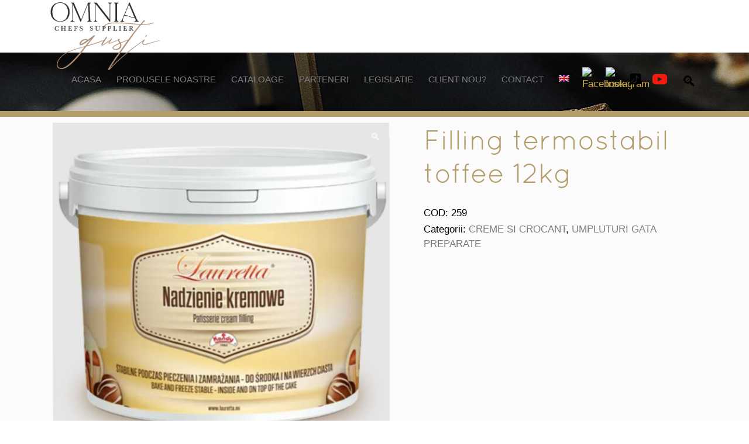

--- FILE ---
content_type: text/html; charset=UTF-8
request_url: https://www.omniagusti.ro/produs/filling-termostabil-toffee-12kg/
body_size: 18609
content:
<!DOCTYPE html>
<html lang="ro-RO">


<head>
    
        <meta charset="UTF-8"/>
        <link rel="profile" href="http://gmpg.org/xfn/11"/>
        
                <meta name="viewport" content="width=device-width,initial-scale=1,user-scalable=yes">
        <link rel="alternate" hreflang="ro" href="https://www.omniagusti.ro/produs/filling-termostabil-toffee-12kg/" />
<link rel="alternate" hreflang="en" href="https://www.omniagusti.ro/produs/filling-termostabil-toffee-12kg/?lang=en" />

	<!-- This site is optimized with the Yoast SEO plugin v15.5 - https://yoast.com/wordpress/plugins/seo/ -->
	<title>Filling termostabil toffee 12kg - OmniaGusti</title>
	<meta name="description" content="Omnia gusti srl distribuitor de ingrediente premium pentru cofetarii, patiserii si brutarii. Ciocolata belgiana, cacao, frisca naturala, unt, decoratiuni ciocolata, decoratiuni craciun, decoratiuni paste, decoratiuni valentines, decoratiuni paste, pasta zahar, crocant de ciocolata, arome pasta, filinguri si umpluturi de fructe, glazuri de fructe, glazuri ciocolata." />
	<meta name="robots" content="index, follow, max-snippet:-1, max-image-preview:large, max-video-preview:-1" />
	<link rel="canonical" href="https://www.omniagusti.ro/produs/filling-termostabil-toffee-12kg/" />
	<meta property="og:locale" content="ro_RO" />
	<meta property="og:type" content="article" />
	<meta property="og:title" content="Filling termostabil toffee 12kg - OmniaGusti" />
	<meta property="og:description" content="Omnia gusti srl distribuitor de ingrediente premium pentru cofetarii, patiserii si brutarii. Ciocolata belgiana, cacao, frisca naturala, unt, decoratiuni ciocolata, decoratiuni craciun, decoratiuni paste, decoratiuni valentines, decoratiuni paste, pasta zahar, crocant de ciocolata, arome pasta, filinguri si umpluturi de fructe, glazuri de fructe, glazuri ciocolata." />
	<meta property="og:url" content="https://www.omniagusti.ro/produs/filling-termostabil-toffee-12kg/" />
	<meta property="og:site_name" content="OmniaGusti" />
	<meta property="article:publisher" content="https://www.facebook.com/omnia.gusti.chefs.supplier" />
	<meta property="article:modified_time" content="2025-07-29T14:01:58+00:00" />
	<meta property="og:image" content="https://www.omniagusti.ro/wp-content/uploads/2022/08/KANDY-2-1.jpg" />
	<meta property="og:image:width" content="604" />
	<meta property="og:image:height" content="597" />
	<meta name="twitter:card" content="summary_large_image" />
	<script type="application/ld+json" class="yoast-schema-graph">{"@context":"https://schema.org","@graph":[{"@type":"Organization","@id":"https://www.omniagusti.ro/#organization","name":"OMNIAGUSTI","url":"https://www.omniagusti.ro/","sameAs":["https://www.facebook.com/omnia.gusti.chefs.supplier","https://www.instagram.com/omnia.gusti.chefs.supplier","https://ro.linkedin.com/company/omnia-gusti"],"logo":{"@type":"ImageObject","@id":"https://www.omniagusti.ro/#logo","inLanguage":"ro-RO","url":"https://www.omniagusti.ro/wp-content/uploads/2020/11/Omnia-Gusti-n.png","width":268,"height":131,"caption":"OMNIAGUSTI"},"image":{"@id":"https://www.omniagusti.ro/#logo"}},{"@type":"WebSite","@id":"https://www.omniagusti.ro/#website","url":"https://www.omniagusti.ro/","name":"OmniaGusti","description":"Distribuitor de ingrediente premium pentru cofetarii, patiserii si brutarii.  Ciocolata belgiana, cacao, frisca naturala, unt, decoratiuni ciocolata, decoratiuni craciun, decoratiuni paste, decoratiuni valentines, decoratiuni paste, pasta zahar, crocant de  ciocolata, arome pasta, filinguri si umpluturi de fructe, glazuri de fructe, glazuri ciocolata.","publisher":{"@id":"https://www.omniagusti.ro/#organization"},"potentialAction":[{"@type":"SearchAction","target":"https://www.omniagusti.ro/?s={search_term_string}","query-input":"required name=search_term_string"}],"inLanguage":"ro-RO"},{"@type":"ImageObject","@id":"https://www.omniagusti.ro/produs/filling-termostabil-toffee-12kg/#primaryimage","inLanguage":"ro-RO","url":"https://www.omniagusti.ro/wp-content/uploads/2022/08/KANDY-2-1.jpg","width":604,"height":597},{"@type":"WebPage","@id":"https://www.omniagusti.ro/produs/filling-termostabil-toffee-12kg/#webpage","url":"https://www.omniagusti.ro/produs/filling-termostabil-toffee-12kg/","name":"Filling termostabil toffee 12kg - OmniaGusti","isPartOf":{"@id":"https://www.omniagusti.ro/#website"},"primaryImageOfPage":{"@id":"https://www.omniagusti.ro/produs/filling-termostabil-toffee-12kg/#primaryimage"},"datePublished":"2022-08-01T08:34:35+00:00","dateModified":"2025-07-29T14:01:58+00:00","description":"Omnia gusti srl distribuitor de ingrediente premium pentru cofetarii, patiserii si brutarii. Ciocolata belgiana, cacao, frisca naturala, unt, decoratiuni ciocolata, decoratiuni craciun, decoratiuni paste, decoratiuni valentines, decoratiuni paste, pasta zahar, crocant de ciocolata, arome pasta, filinguri si umpluturi de fructe, glazuri de fructe, glazuri ciocolata.","inLanguage":"ro-RO","potentialAction":[{"@type":"ReadAction","target":["https://www.omniagusti.ro/produs/filling-termostabil-toffee-12kg/"]}]}]}</script>
	<!-- / Yoast SEO plugin. -->


<link rel='dns-prefetch' href='//fonts.googleapis.com' />
<link rel='dns-prefetch' href='//s.w.org' />
<link rel="alternate" type="application/rss+xml" title="OmniaGusti &raquo; Flux" href="https://www.omniagusti.ro/feed/" />
<link rel="alternate" type="application/rss+xml" title="OmniaGusti &raquo; Flux comentarii" href="https://www.omniagusti.ro/comments/feed/" />
<style id='woocommerce-inline-inline-css' type='text/css'>
.woocommerce form .form-row .required { visibility: visible; }
</style>
<link rel='stylesheet' id='wp-block-library-css'  href='https://www.omniagusti.ro/wp-includes/css/dist/block-library/style.min.css' type='text/css' media='all' />
<link rel='stylesheet' id='wc-block-vendors-style-css'  href='https://www.omniagusti.ro/wp-content/plugins/woocommerce/packages/woocommerce-blocks/build/vendors-style.css' type='text/css' media='all' />
<link rel='stylesheet' id='wc-block-style-css'  href='https://www.omniagusti.ro/wp-content/plugins/woocommerce/packages/woocommerce-blocks/build/style.css' type='text/css' media='all' />
<link rel='stylesheet' id='ctcocb-front-styling-css'  href='https://www.omniagusti.ro/wp-content/plugins/click-to-call-or-chat-buttons/ctcocb-front.css' type='text/css' media='all' />
<link rel='stylesheet' id='contact-form-7-css'  href='https://www.omniagusti.ro/wp-content/plugins/contact-form-7/includes/css/styles.css' type='text/css' media='all' />
<link rel='stylesheet' id='rs-plugin-settings-css'  href='https://www.omniagusti.ro/wp-content/plugins/revslider/public/assets/css/settings.css' type='text/css' media='all' />
<style id='rs-plugin-settings-inline-css' type='text/css'>
#rs-demo-id {}
</style>
<link rel='stylesheet' id='photoswipe-css'  href='https://www.omniagusti.ro/wp-content/plugins/woocommerce/assets/css/photoswipe/photoswipe.min.css' type='text/css' media='all' />
<link rel='stylesheet' id='photoswipe-default-skin-css'  href='https://www.omniagusti.ro/wp-content/plugins/woocommerce/assets/css/photoswipe/default-skin/default-skin.min.css' type='text/css' media='all' />
<link rel='stylesheet' id='sweettooth-elated-style-default-style-css'  href='https://www.omniagusti.ro/wp-content/themes/sweettooth/style.css' type='text/css' media='all' />
<link rel='stylesheet' id='sweettooth-elated-style-modules-css'  href='https://www.omniagusti.ro/wp-content/themes/sweettooth/assets/css/modules.min.css' type='text/css' media='all' />
<style id='sweettooth-elated-style-modules-inline-css' type='text/css'>
/* generated in /home/omniagusti/public_html/wp-content/themes/sweettooth/framework/admin/options/general/map.php sweettooth_elated_page_general_style function */
.postid-13976.eltdf-boxed .eltdf-wrapper { background-attachment: fixed;}

/* generated in /home/omniagusti/public_html/wp-content/themes/sweettooth/framework/modules/search/search-functions.php sweettooth_elated_search_styles function */
.eltdf-fullscreen-search-holder { background-image: url(https://www.omniagusti.ro/wp-content/uploads/2017/03/search-background.jpg);background-position: center 0;background-size: cover;background-repeat: no-repeat;}


.eltd-search-opener{
font-family: 'Font Awesome 5 Free';
content: "\f002";
font-weight: 900;
}
</style>
<link rel='stylesheet' id='eltdf-font_awesome-css'  href='https://www.omniagusti.ro/wp-content/themes/sweettooth/assets/css/font-awesome/css/font-awesome.min.css' type='text/css' media='all' />
<link rel='stylesheet' id='eltdf-font_elegant-css'  href='https://www.omniagusti.ro/wp-content/themes/sweettooth/assets/css/elegant-icons/style.min.css' type='text/css' media='all' />
<link rel='stylesheet' id='eltdf-ion_icons-css'  href='https://www.omniagusti.ro/wp-content/themes/sweettooth/assets/css/ion-icons/css/ionicons.min.css' type='text/css' media='all' />
<link rel='stylesheet' id='eltdf-linea_icons-css'  href='https://www.omniagusti.ro/wp-content/themes/sweettooth/assets/css/linea-icons/style.css' type='text/css' media='all' />
<link rel='stylesheet' id='eltdf-simple_icons-css'  href='https://www.omniagusti.ro/wp-content/themes/sweettooth/assets/css/simple-line-icons/simple-line-icons.css' type='text/css' media='all' />
<link rel='stylesheet' id='eltdf-linear_icons-css'  href='https://www.omniagusti.ro/wp-content/themes/sweettooth/assets/css/linear-icons/style.css' type='text/css' media='all' />
<link rel='stylesheet' id='mediaelement-css'  href='https://www.omniagusti.ro/wp-includes/js/mediaelement/mediaelementplayer-legacy.min.css' type='text/css' media='all' />
<link rel='stylesheet' id='wp-mediaelement-css'  href='https://www.omniagusti.ro/wp-includes/js/mediaelement/wp-mediaelement.min.css' type='text/css' media='all' />
<link rel='stylesheet' id='sweettooth-elated-style-woo-css'  href='https://www.omniagusti.ro/wp-content/themes/sweettooth/assets/css/woocommerce.min.css' type='text/css' media='all' />
<link rel='stylesheet' id='sweettooth-elated-style-woo-responsive-css'  href='https://www.omniagusti.ro/wp-content/themes/sweettooth/assets/css/woocommerce-responsive.min.css' type='text/css' media='all' />
<link rel='stylesheet' id='sweettooth-elated-style-style-dynamic-css'  href='https://www.omniagusti.ro/wp-content/themes/sweettooth/assets/css/style_dynamic.css' type='text/css' media='all' />
<link rel='stylesheet' id='sweettooth-elated-style-modules-responsive-css'  href='https://www.omniagusti.ro/wp-content/themes/sweettooth/assets/css/modules-responsive.min.css' type='text/css' media='all' />
<link rel='stylesheet' id='sweettooth-elated-style-style-dynamic-responsive-css'  href='https://www.omniagusti.ro/wp-content/themes/sweettooth/assets/css/style_dynamic_responsive.css' type='text/css' media='all' />
<link rel='stylesheet' id='js_composer_front-css'  href='https://www.omniagusti.ro/wp-content/plugins/js_composer/assets/css/js_composer.min.css' type='text/css' media='all' />
<script type='text/javascript' src='https://www.omniagusti.ro/wp-content/cache/wpo-minify/1764750434/assets/wpo-minify-header-53440684.min.js' id='wpo_min-header-0-js'></script>
<script type='text/javascript' src='https://www.omniagusti.ro/wp-content/plugins/revslider/public/assets/js/jquery.themepunch.tools.min.js' id='tp-tools-js'></script>
<script type='text/javascript' id='wpo_min-header-2-js-extra'>
/* <![CDATA[ */
var wc_add_to_cart_params = {"ajax_url":"\/wp-admin\/admin-ajax.php","wc_ajax_url":"\/?wc-ajax=%%endpoint%%","i18n_view_cart":"Vezi co\u0219ul","cart_url":"https:\/\/www.omniagusti.ro\/cos\/","is_cart":"","cart_redirect_after_add":"no"};
var wc_add_to_cart_params = {"ajax_url":"\/wp-admin\/admin-ajax.php","wc_ajax_url":"\/?wc-ajax=%%endpoint%%","i18n_view_cart":"Vezi co\u0219ul","cart_url":"https:\/\/www.omniagusti.ro\/cos\/","is_cart":"","cart_redirect_after_add":"no"};
/* ]]> */
</script>
<script type='text/javascript' src='https://www.omniagusti.ro/wp-content/cache/wpo-minify/1764750434/assets/wpo-minify-header-754130c1.min.js' id='wpo_min-header-2-js'></script>
<link rel="https://api.w.org/" href="https://www.omniagusti.ro/wp-json/" /><link rel="alternate" type="application/json" href="https://www.omniagusti.ro/wp-json/wp/v2/product/18607" /><link rel="EditURI" type="application/rsd+xml" title="RSD" href="https://www.omniagusti.ro/xmlrpc.php?rsd" />
<link rel="wlwmanifest" type="application/wlwmanifest+xml" href="https://www.omniagusti.ro/wp-includes/wlwmanifest.xml" /> 
<meta name="generator" content="WordPress 5.5.17" />
<meta name="generator" content="WooCommerce 4.8.3" />
<link rel='shortlink' href='https://www.omniagusti.ro/?p=18607' />
<link rel="alternate" type="application/json+oembed" href="https://www.omniagusti.ro/wp-json/oembed/1.0/embed?url=https%3A%2F%2Fwww.omniagusti.ro%2Fprodus%2Ffilling-termostabil-toffee-12kg%2F" />
<link rel="alternate" type="text/xml+oembed" href="https://www.omniagusti.ro/wp-json/oembed/1.0/embed?url=https%3A%2F%2Fwww.omniagusti.ro%2Fprodus%2Ffilling-termostabil-toffee-12kg%2F&#038;format=xml" />
<meta name="generator" content="WPML ver:4.4.3 stt:1,44;" />

<!-- Call or Chat Button 1.5.0 by DIGITALBLUE (digitalblue.ro/wordpress-plugin/ctcocb) -->
<style>@media screen and (max-width: 780px){.ctcocb {display: block;}
				body{;}
				}.ctcocb {bottom:0px;left:0px;right:0px;;padding:5px;z-index:100001;background:#9a8655;border: 1px solid #000000;  border-radius: 0px;}.ctcocb-text{color:#ffffff;}.ctcocb a,.ctcocb a:visited{color:#ffffff;}.ctcocb a,.ctcocb a:visited{color:#ffffff;}
					 .ctcocb img {width:27px!important;}
					
					 .ctcocb div {font-size:17px;}
					 .ctcocb img,.ctcocb .ctcocb-text{margin-left:5px;margin-right:5px;}
					
					 </style>

            <meta property="og:url" content="https://www.omniagusti.ro/produs/filling-termostabil-toffee-12kg/"/>
            <meta property="og:type" content="product"/>
            <meta property="og:title" content="Filling termostabil toffee 12kg"/>
            <meta property="og:description" content="Umplutura cu aroma de caramel, gata preparata, rezistenta la coacere. Umpluturile noastre, folosite in interiorul sau deasupra unei prajituri, isi pastreaza calitatea atunci cand sunt coapte la temperaturi de peste 200 ° C timp de 15 minute. Functioneaza bine in timpul inghetului si al decongelarii. Se pot folosi si dupa coacere."/>
            <meta property="og:image" content="https://www.omniagusti.ro/wp-content/uploads/2022/08/KANDY-2-1.jpg"/>

        	<noscript><style>.woocommerce-product-gallery{ opacity: 1 !important; }</style></noscript>
	<meta name="generator" content="Powered by WPBakery Page Builder - drag and drop page builder for WordPress."/>
<!--[if lte IE 9]><link rel="stylesheet" type="text/css" href="https://www.omniagusti.ro/wp-content/plugins/js_composer/assets/css/vc_lte_ie9.min.css" media="screen"><![endif]--><meta name="bmi-version" content="2.0.0" />      <script defer type="text/javascript" id="bmip-js-inline-remove-js">
        function objectToQueryString(obj){
          return Object.keys(obj).map(key => key + '=' + obj[key]).join('&');
        }

        function globalBMIKeepAlive() {
          let xhr = new XMLHttpRequest();
          let data = { action: "bmip_keepalive", token: "bmip", f: "refresh" };
          let url = 'https://www.omniagusti.ro/wp-admin/admin-ajax.php' + '?' + objectToQueryString(data);
          xhr.open('POST', url, true);
          xhr.setRequestHeader("X-Requested-With", "XMLHttpRequest");
          xhr.onreadystatechange = function () {
            if (xhr.readyState === 4) {
              let response;
              if (response = JSON.parse(xhr.responseText)) {
                if (typeof response.status != 'undefined' && response.status === 'success') {
                  //setTimeout(globalBMIKeepAlive, 3000);
                } else {
                  //setTimeout(globalBMIKeepAlive, 20000);
                }
              }
            }
          };

          xhr.send(JSON.stringify(data));
        }

        document.querySelector('#bmip-js-inline-remove-js').remove();
      </script>
      <meta name="generator" content="Powered by Slider Revolution 5.4.8.3 - responsive, Mobile-Friendly Slider Plugin for WordPress with comfortable drag and drop interface." />
<link rel="icon" href="https://www.omniagusti.ro/wp-content/uploads/2021/09/cropped-favicon-32x32.png" sizes="32x32" />
<link rel="icon" href="https://www.omniagusti.ro/wp-content/uploads/2021/09/cropped-favicon-192x192.png" sizes="192x192" />
<link rel="apple-touch-icon" href="https://www.omniagusti.ro/wp-content/uploads/2021/09/cropped-favicon-180x180.png" />
<meta name="msapplication-TileImage" content="https://www.omniagusti.ro/wp-content/uploads/2021/09/cropped-favicon-270x270.png" />
<script type="text/javascript">function setREVStartSize(e){									
						try{ e.c=jQuery(e.c);var i=jQuery(window).width(),t=9999,r=0,n=0,l=0,f=0,s=0,h=0;
							if(e.responsiveLevels&&(jQuery.each(e.responsiveLevels,function(e,f){f>i&&(t=r=f,l=e),i>f&&f>r&&(r=f,n=e)}),t>r&&(l=n)),f=e.gridheight[l]||e.gridheight[0]||e.gridheight,s=e.gridwidth[l]||e.gridwidth[0]||e.gridwidth,h=i/s,h=h>1?1:h,f=Math.round(h*f),"fullscreen"==e.sliderLayout){var u=(e.c.width(),jQuery(window).height());if(void 0!=e.fullScreenOffsetContainer){var c=e.fullScreenOffsetContainer.split(",");if (c) jQuery.each(c,function(e,i){u=jQuery(i).length>0?u-jQuery(i).outerHeight(!0):u}),e.fullScreenOffset.split("%").length>1&&void 0!=e.fullScreenOffset&&e.fullScreenOffset.length>0?u-=jQuery(window).height()*parseInt(e.fullScreenOffset,0)/100:void 0!=e.fullScreenOffset&&e.fullScreenOffset.length>0&&(u-=parseInt(e.fullScreenOffset,0))}f=u}else void 0!=e.minHeight&&f<e.minHeight&&(f=e.minHeight);e.c.closest(".rev_slider_wrapper").css({height:f})					
						}catch(d){console.log("Failure at Presize of Slider:"+d)}						
					};</script>
		<style type="text/css" id="wp-custom-css">
			.woocommerce-page .eltdf-slider{margin-top: -160px}

.product_item a.product_item_link {
    min-height: 90px;
}

.archive .product_item a.product_item_link img {
    max-height: 150px;
}

div > .eltdf-pl-text-wrapper, .eltdf-pl-category {
	display: none !important;
}

mark.count {
    display: none !important;
}
.woocommerce-loop-category__title{text-align:center}
.woocommerce-loop-category__title{
font-size: 20px;
}
.eltdf-vertical-align-containers {
    padding: 0 0px;
    box-sizing: border-box;
    max-width: 1300px;
    margin: auto;
}
.eltdf-sticky-header .eltdf-sticky-holder .eltdf-vertical-align-containers {
    padding: 0px;
}
.eltdf-grid-huge-gutter {
    margin-left: 0px;
    margin-right: 0px;
}
ul.products > .product .eltdf-pl-text-wrapper {
    margin: 5px 0 5px;
}
ul.products > .product .eltdf-pl-inner .eltdf-pl-text {
	display: none;}
.eltdf-product-list-title {min-height:;color:}
.woocommerce-Price-amount{color:#c33!important;font-size:15px!important;font-weight:bold}
.woocommerce-price-suffix{
	color:#555!important
}
.woocommerce-price-suffix bdi{
	color:#555!important;

}


.eltdf-title.eltdf-standard-type .eltdf-breadcrumbs-holder {
    position: relative!important;
	display: block;
}




.widget.woocommerce.widget_price_filter .price_slider_amount .button {
	margin:10px!important
}

.product .price{margin-top:5px!important;margin-bottom:10px!important;}

.ui-slider-range{background:#b29d6b!important;}
#nav_menu-4 H3,#woocommerce_product_categories-3 H3
{display:none}

.woocommerce-pagination .page-numbers li {
    border: 1px solid #ccc;
}
.eltdf-page-footer{border-top:10px #b29d6b solid}
.eltdf-standard-type{border-bottom:10px #b29d6b solid}

.eltdf-page-footer .widget a,.eltdf-page-footer .eltdf-top-bar .widget a,.eltdf-page-footer .widget.woocommerce.widget_product_categories ul li a  {
    color: #ccbe9d;font-size:14px
}
.widget.woocommerce.widget_product_categories ul li ul{margin-left:20px}
.widget.woocommerce.widget_product_categories ul li ul li  {

    font-size: 0.95em;
	line-height:1.4em;
	
	
		
}

.eltdf-footer-top-holder p{font-size:13px}

footer .eltdf-grid-huge-gutter > div {
    padding-left: 20px;
    padding-right: 20px;
}
.vc_grid.vc_row .vc_grid-item {
    vertical-align: middle;
}


.woocommerce-cart-form .product-thumbnail img {
    width: 50px!important;
}

.eltdf-page-footer h3,footer  a{
	text-align: left !important;
	text-transform:uppercase;
}

.db_categorii_top{overflow:hidden}

.db_categorii_separator h1{
	padding:10px;
	margin-top:0px;
	line-height:1em
  color: #b29d6b;
	background:#f4f4f4;
	font-size:35px;
	border-bottom:5px solid #b29d6b;}

	
.db_categorii_separator{
 text-align: center;
 padding:0px;margin:0px;
}



.woocommerce-loop-category__title {
 margin:10px;
	bottom:10px;
    color: #fff;
background:rgba(178,157,107,0.8);
padding:5px;
	padding-left:10px;
	 margin-left: 0px;
	 margin-right: 20px;
	position:absolute;
	min-width:65%;
text-align:left;
-webkit-box-shadow: 1px 2px 1px 1px rgba(0,0,0,0.2); 
box-shadow: 1px 2px 1px 1px rgba(0,0,0,0.2);
		font-size:1.1em;
}

ul.products>.product .eltdf-product-list-title {
    margin: 5px;
}
@media only screen and (min-width:1025px) {
.eltdf-woocommerce-columns-4 li.product{
    width: 23%!important;
    margin-left: 1%!important;
	margin-right: 1%!important;
}
.eltdf-woocommerce-columns-6 li.product{
    width: 14.6%!important;
    margin-left: 1%!important;
	margin-right: 1%!important;
}
.eltdf-woocommerce-columns-6 li.product{
    width: 31.3%!important;
    margin-left: 1%!important;
	margin-right: 1%!important;
}

}
.eltdf-container {
    background-color: #fff;
    padding: 0;
    width: 100%;
    background: #fbfbfb;
}

.eltdf-sidebar-holder,li.product{	background-color:#ffff;border:1px solid #e6e6e6;}
.eltdf-sidebar-holder{margin-bottom:30px!important}

li.product{margin-left:0px!important;margin-right:0px!important;padding:0px!important;}


.eltdf-pl-text-wrapper{padding-bottom:10px;margin:0px}
.eltdf-widget-title{font-size:1.1em;padding-top:10px}
.eltdf-page-header a img.wpml-ls-flag{display: inline-block;padding-right:4px}
.eltdf-woo-single-page .woocommerce-tabs .entry-content {
    position: relative;
    display: inline-block;
     width: auto;
}
.additional_information_tab a{color:#000;}
.wc-tab{padding:20px;display:block!}
.eltdf-woo-single-page .woocommerce-tabs {
 background:#fff;
	 border:1px solid #eeecea;
	 color:#;
}
.wc-tabs li a{color:#b29d6b!important}
.eltdf-woo-single-page .woocommerce-tabs table td {
    width: auto;border:1px solid #eeecea;padding:4px ;
	 color:#000;
}
ul.products > .product .eltdf-pl-text-wrapper .woocommerce-price-suffix {
    display: block;
    text-align: center;
	margin-bottom:20px;
}
 .woocommerce-price-suffix {
    display: block;
 	margin-top:5px;
	margin-bottom:20px;
}
.widget.woocommerce.widget_layered_nav_filters ul li a:after{content:" x"; color:red;font-size:1.2em }

.db_sku{margin:10px;margin-bottom:0px;font-size:0.7em; display: block; text-align: right; color:#ae9143;position: absolute;
    bottom: 0px;
    right: 0px;}




.eltdf-single-product-title{font-size:2.8em;margin:0px}






.woocommerce-page .eltdf-content .wc-forward:not(.added_to_cart):not(.checkout-button), .woocommerce-page .eltdf-content a.added_to_cart, .woocommerce-page .eltdf-content a.button, .woocommerce-page .eltdf-content button[type=submit], .woocommerce-page .eltdf-content input[type=submit], div.woocommerce .wc-forward:not(.added_to_cart):not(.checkout-button), div.woocommerce a.added_to_cart, div.woocommerce a.button, div.woocommerce button[type=submit], div.woocommerce input[type=submit] {
    background-color: #402518;
}
.eltdf-sidebar .eltdf-widget-title-holder h5.eltdf-widget-title { background-color: #b29d6b;
color: #fff;padding:15px;margin-top:15px!important;border-bottom :0px solid #612D1B;font-size:1.0em;
padding:10px;
	font-weight:bold
}
footer h3.eltdf-widget-title { color:#fff !important;
}

.eltdf-sidebar .widget.woocommerce.widget_product_categories .eltdf-widget-title {
    margin: 0 0 10px;
        
}
.chosen a{background:#fff!important;}
.woocommerce-product-details__short-description{color:#444;font-size:1.1em }
.widget.woocommerce.widget_product_categories ul li a {
    display: block;
    padding: 0 10px 0 0;
 
	 }

ul.products>.product .eltdf-pl-inner .eltdf-pl-image {
   
    height:100% ;
}
.eltdf-pl-image {position:absolute;width:100%!important;left:0%;}


.related  li.product {
	width: 16%!important;
margin:0.33%!important}

@media only screen and (max-width:1400px) {
.related  li.product {
	width: 31%!important;
margin:1.166%!important}
}
.related .eltdf-product-list-title{font-size:0.9em!important;line-height:1.4em;}
.related .eltdf-pl-text-wrapper{padding-bottom:30px!important;}

@media only screen and (max-width:640px) {
.related  li.product {
	width: 49%!important;
margin:0.5%!important}
}
.eltdf-woocommerce-columns-4 .product{clear:none!important}

ul.products>.product .eltdf-pl-inner {
    border-bottom: 1px solid #eeecea;
    padding-bottom: 1px;
}
.eltdf-page-footer h3, footer a {
    text-transform:none!important  ;
}
footer .eltdf-grid-huge-gutter > div {
    padding-left: 40px!important;
    padding-right: 40px!important;
}
.eltdf-page-footer .eltdf-footer-top-holder .eltdf-footer-top-inner .eltdf-column-content::after {
    border-right: 1px solid #5e4d41;
}
.current-cat > a {color:#b29d6b!important;}
.eltdf-page-footer .current-cat > a {color:#e1ab64!important;}
h2.woocommerce-loop-category__title {z-index:10000}

.eltdf-title.eltdf-has-background{height: 100px!important;
background-color: #090606;
background-image: url(https://www.omniagusti.ro/wp-content/uploads/2021/01/ingrediente-cofetarie.jpg)!important;}


.eltdf-title-image{display:none!important}
.eltdf-mobile-header .eltdf-mobile-header-inner {
	height: 130px;}
.eltdf-page-header .eltdf-menu-area .eltdf-logo-wrapper a {
    max-height: 125px;
}
.eltdf-title .eltdf-title-holder .eltdf-page-title span {
    display: inline-block;
    vertical-align: middle;
    padding-top: 25px;
}
#anpc{
	display: flex;
	justify-items: center;
}
.footer-logo{
text-align: center;
}
.textwidget{
}
.item_text{
	color: grey;
}
.item_text:hover{
	color: #D0A750;
}
.eltdf-grid span{
	
}

.eltdf-title-subtitle-holder-inner{
display: none;	}

.wpml-ls-native, .eltdf-cart-info-is-disabled{
		display: none;
	}
 
span{
	color: black;
}


.eltdf-image-widget{
	width: 35px;	
}


.eltdf-st-title span{
font-family: "Tahoma";
	font-weight: 700;
	color: grey;
}

.eltdf-st-title{
		margin-top: 2em!important;
	}
.eltdf-title-center{
		margin-top: 2em;
        }

.icon-basic-magnifier:before{
	content: '🔍';
}

 .eltdf-image-widget a{
	display: flex;
	align-content: center;
}

.widget.eltdf-image-widget img {
    display: inline-block;
}


/* centrare harta interactiva */
body > div.eltdf-wrapper > div.eltdf-wrapper-inner > div.eltdf-content > div > div.eltdf-container.eltdf-default-page-template > div > div > div > div.vc_row.wpb_row.vc_row-fluid.vc_custom_1608639899451.vc_row-has-fill > div > div > div > div.wpb_raw_code.wpb_content_element.wpb_raw_html > div{
	display: flex;
	flex-direction: column;
	align-items: center;
}
body > div.eltdf-wrapper > div.eltdf-wrapper-inner > div.eltdf-content > div > div.eltdf-container.eltdf-default-page-template > div > div > div > div.vc_row.wpb_row.vc_row-fluid.vc_custom_1608639899451.vc_row-has-fill > div > div > div > div.eltdf-section-title-holder > h2




{
	text-align: center;
}



@media screen and ( max-width: 1112px ) {

.item_text {
   font-size: 0.9em;
}
	.tp-fullwidth-forcer{
		display: none;
	}

	#rrzb_4{
		display: none;
	}
	
}
@media screen and ( max-width: 700px ){	
	
	.eltdf-mobile-menu-opener{
		position: fixed;
		top: 0;
		left: -1.5em;
	}
	.eltdf-mobile-nav{
		margin-top: 3em;
	}
	.eltdf-position-center{
		margin-left: 2em;
		margin-top: 1em;
	}
}



@media screen and ( max-width: 1300px ){

.raleway div:nth-child(1){
display: none;
}
}

@media screen and ( max-width: 1200px ){
	#menu-main-manu-1 {
		display: none;
	}
	.item_text {
		font-size: 0.7em;
	}
		
	}
	
}





}		</style>
		<noscript><style type="text/css"> .wpb_animate_when_almost_visible { opacity: 1; }</style></noscript>    <script src="https://ajax.googleapis.com/ajax/libs/jquery/1.12.4/jquery.min.js"></script>
    
    
<!-- Global site tag (gtag.js) - Google Analytics -->
<script async src="https://www.googletagmanager.com/gtag/js?id=G-QS5E93CRLQ"></script>
<script>
  window.dataLayer = window.dataLayer || [];
  function gtag(){dataLayer.push(arguments);}
  gtag('js', new Date());

  gtag('config', 'G-QS5E93CRLQ');
</script>    
</head>
<body class="product-template-default single single-product postid-18607 theme-sweettooth eltd-core-1.2 woocommerce woocommerce-page woocommerce-no-js sweettooth-ver-1.6 eltdf-grid-1300 eltdf-sticky-header-on-scroll-down-up eltdf-dropdown-animate-height eltdf-header-standard eltdf-menu-area-shadow-disable eltdf-menu-area-border-disable eltdf-logo-area-border-disable eltdf-logo-area-in-grid-border-disable eltdf-side-menu-slide-from-right eltdf-woocommerce-page eltdf-woo-single-page eltdf-woocommerce-columns-4 eltdf-woo-normal-space eltdf-woo-pl-info-below-image eltdf-woo-single-thumb-below-image eltdf-default-mobile-header eltdf-sticky-up-mobile-header wpb-js-composer js-comp-ver-5.7 vc_responsive eltdf-fullscreen-search eltdf-search-fade" itemscope itemtype="http://schema.org/WebPage">
    <section class="eltdf-side-menu">
	<div class="eltdf-close-side-menu-holder">
		<a class="eltdf-close-side-menu" href="#" target="_self">
			<span class="icon-arrows-remove"></span>
		</a>
	</div>
	<div id="text-7" class="widget eltdf-sidearea widget_text"><div class="eltdf-widget-title-holder"><h3 class="eltdf-widget-title">OMNIA GUSTI</h3></div>			<div class="textwidget"><p>Furnizorul tau de ingrediente pentru cofetarie</p>
</div>
		</div><div class="widget eltdf-separator-widget "><div class="eltdf-separator-holder clearfix  eltdf-separator-left eltdf-separator-normal">
	<div class="eltdf-separator" style="border-color: #c9a74d;border-style: solid;width: 122px;border-bottom-width: 1px;margin-top: -19px;margin-bottom: 20px"></div>
</div>
</div>
        <a class="eltdf-text-right eltdf-icon-has-hover eltdf-icon-widget-holder" href="#" data-hover-color="#030303"   target="_self" style="color: #d5d5d5;font-size: 21px">
			<span class="eltdf-icon-holder eltdf-normal"><i class="eltdf-icon-widget fa fa-phone-square"></i></span><span class="eltdf-icon-text-holder" style="color: #7c7c7c;font-size: 18px"><span class="eltdf-icon-text">+40 721561500 +40213711601</span></span>        </a>
    
        <a class="eltdf-text-right eltdf-icon-has-hover eltdf-icon-widget-holder" href="mailto:office@omniagusti.ro" data-hover-color="#030303"   target="_self" style="color: #d5d5d5;font-size: 21px">
			<span class="eltdf-icon-holder eltdf-normal"><i class="eltdf-icon-widget fa fa-envelope-square"></i></span><span class="eltdf-icon-text-holder" style="color: #7c7c7c;font-size: 18px"><span class="eltdf-icon-text">office@omniagusti.ro</span></span>        </a>
    
        <a class="eltdf-text-right eltdf-icon-has-hover eltdf-icon-widget-holder" href="#" data-hover-color="#030303"   target="_self" style="color: #d5d5d5;font-size: 21px;margin: 0px 0px 0px 3px">
			<span class="eltdf-icon-holder eltdf-normal"><i class="eltdf-icon-widget fa fa-map-marker"></i></span><span class="eltdf-icon-text-holder" style="color: #7c7c7c;font-size: 18px"><span class="eltdf-icon-text">Depozit: Bucuresti, Soseaua Andronache 203, 022524</span></span>        </a>
    <div class="widget eltdf-separator-widget "><div class="eltdf-separator-holder clearfix  eltdf-separator-center eltdf-separator-normal">
	<div class="eltdf-separator" style="border-color: transparent;border-style: solid;border-bottom-width: 1px;margin-top: 1px;margin-bottom: -10px"></div>
</div>
</div><div class="widget eltdf-separator-widget "><div class="eltdf-separator-holder clearfix  eltdf-separator-center eltdf-separator-normal">
	<div class="eltdf-separator" style="border-color: #c9a74d;border-style: solid;width: 335px;border-bottom-width: 1px;margin-top: 44px;margin-bottom: 2px"></div>
</div>
</div>
		<a class=" eltdf-icon-widget-holder" href="#"    target="_self" >
			<span class="eltdf-icon-holder eltdf-normal"><i class="eltdf-social-icon-widget fa fa-facebook"></i></span>					</a>
		
		<h2 class="eltdf-custom-font-holder" style="font-family: Quicksand;font-size: 14px;color: #c9a74d" data-font-size=14>
		FOLLOW US ON INSTAGRAM		</h2>

		<div class="widget eltdf-separator-widget "><div class="eltdf-separator-holder clearfix  eltdf-separator-center eltdf-separator-normal">
	<div class="eltdf-separator" style="border-color: transparent;border-style: solid;border-bottom-width: 1px;margin-bottom: -8px"></div>
</div>
</div>
		<a class="eltdf-icon-has-hover eltdf-icon-widget-holder" href="https://twitter.com/" data-hover-color="#c9a74d"   target="_blank" style="color: #030303;font-size: 13px;margin: 0px 16px 0px 0px">
			<span class="eltdf-icon-holder eltdf-normal"><span class="eltdf-social-icon-widget social_twitter"></span></span>					</a>
		
		<a class="eltdf-icon-has-hover eltdf-icon-widget-holder" href="https://facebook.com/" data-hover-color="#c9a74d"   target="_blank" style="color: #030303;font-size: 13px;margin: 0px 9px 0px 0px">
			<span class="eltdf-icon-holder eltdf-normal"><span class="eltdf-social-icon-widget social_facebook"></span></span>					</a>
		
		<a class="eltdf-icon-has-hover eltdf-icon-widget-holder" href="https://www.linkedin.com/" data-hover-color="#c9a74d"   target="_self" style="color: #030303;font-size: 13px;margin: 0px 0px 0px 7px">
			<span class="eltdf-icon-holder eltdf-normal"><span class="eltdf-social-icon-widget social_linkedin"></span></span>					</a>
		</section>
    <div class="eltdf-wrapper">
        <div class="eltdf-wrapper-inner">
            <div class="eltdf-fullscreen-search-holder">
	<div class="eltdf-fullscreen-search-close-container">
		<div class="eltdf-search-close-holder">
			<a class="eltdf-fullscreen-search-close" href="javascript:void(0)">
				<span class="icon-arrows-remove"></span>
			</a>
		</div>
	</div>
	<div class="eltdf-fullscreen-search-table">
		<div class="eltdf-fullscreen-search-cell">
			<div class="eltdf-fullscreen-search-inner">
				<form action="https://www.omniagusti.ro/" class="eltdf-fullscreen-search-form" method="get">
					<div class="eltdf-form-holder">
						<div class="eltdf-form-holder-inner">
							<div class="eltdf-field-holder">
								<input type="text"  placeholder="Search On Site..." name="s" class="eltdf-search-field" autocomplete="off" />
							</div>
							<button type="submit" class="eltdf-search-submit"><i class="eltdf-icon-simple-line-icon icon-magnifier "></i></button>
							<div class="eltdf-line"></div>
						</div>
					</div>
				</form>
			</div>
		</div>
	</div>
</div>
<header class="eltdf-page-header">
		
				
	<div class="eltdf-menu-area eltdf-menu-right">
				
						
			<div class="eltdf-vertical-align-containers">
				<div class="eltdf-position-left">
					<div class="eltdf-position-left-inner">
						

<div class="eltdf-logo-wrapper">
	<a itemprop="url" href="https://www.omniagusti.ro/" style="height: 178px;">
		<img itemprop="image" class="eltdf-normal-logo" src="https://www.omniagusti.ro/wp-content/uploads/2021/09/logo-nou_web.png" width="558" height="356"  alt="logo"/>
		<img itemprop="image" class="eltdf-dark-logo" src="https://www.omniagusti.ro/wp-content/uploads/2021/09/logo-nou_web.png" width="558" height="356"  alt="dark logo"/>		<img itemprop="image" class="eltdf-light-logo" src="https://www.omniagusti.ro/wp-content/uploads/2021/09/logo-nou_web.png" width="558" height="356"  alt="light logo"/>	</a>
</div>

											</div>
				</div>
								<div class="eltdf-position-right">
					<div class="eltdf-position-right-inner">
													
<nav class="eltdf-main-menu eltdf-drop-down eltdf-default-nav">
    <ul id="menu-main-manu" class="clearfix"><li id="nav-menu-item-17011" class="menu-item menu-item-type-post_type menu-item-object-page menu-item-home  narrow"><a href="https://www.omniagusti.ro/" class=""><span class="item_outer"><span class="item_text">Acasa</span></span></a></li>
<li id="nav-menu-item-21454" class="menu-item menu-item-type-custom menu-item-object-custom menu-item-has-children  has_sub narrow"><a href="#" class=""><span class="item_outer"><span class="item_text">Produsele noastre</span><i class="eltdf-menu-arrow fa fa-angle-down"></i></span></a>
<div class="second"><div class="inner"><ul>
	<li id="nav-menu-item-21204" class="menu-item menu-item-type-post_type menu-item-object-page "><a href="https://www.omniagusti.ro/cofetarie/" class=""><span class="item_outer"><span class="item_text">COFETĂRIE</span></span></a></li>
	<li id="nav-menu-item-21125" class="menu-item menu-item-type-post_type menu-item-object-page "><a href="https://www.omniagusti.ro/horeca/" class=""><span class="item_outer"><span class="item_text">HoReCa</span></span></a></li>
</ul></div></div>
</li>
<li id="nav-menu-item-19517" class="menu-item menu-item-type-post_type menu-item-object-page  narrow"><a href="https://www.omniagusti.ro/cataloage/" class=""><span class="item_outer"><span class="item_text">CATALOAGE</span></span></a></li>
<li id="nav-menu-item-15992" class="menu-item menu-item-type-post_type menu-item-object-page  narrow"><a href="https://www.omniagusti.ro/omniagusti/" class=""><span class="item_outer"><span class="item_text">Parteneri</span></span></a></li>
<li id="nav-menu-item-19646" class="menu-item menu-item-type-post_type menu-item-object-page  narrow"><a href="https://www.omniagusti.ro/legislatie/" class=""><span class="item_outer"><span class="item_text">LEGISLATIE</span></span></a></li>
<li id="nav-menu-item-17632" class="menu-item menu-item-type-post_type menu-item-object-page  narrow"><a href="https://www.omniagusti.ro/client-nou/" class=""><span class="item_outer"><span class="item_text">Client nou?</span></span></a></li>
<li id="nav-menu-item-16180" class="menu-item menu-item-type-post_type menu-item-object-page  narrow"><a href="https://www.omniagusti.ro/contact-2/" class=""><span class="item_outer"><span class="item_text">Contact</span></span></a></li>
<li id="nav-menu-item-wpml-ls-56-en" class="menu-item wpml-ls-slot-56 wpml-ls-item wpml-ls-item-en wpml-ls-menu-item wpml-ls-first-item wpml-ls-last-item menu-item-type-wpml_ls_menu_item menu-item-object-wpml_ls_menu_item  narrow"><a title="English" href="https://www.omniagusti.ro/produs/filling-termostabil-toffee-12kg/?lang=en" class=""><span class="item_outer"><span class="menu_icon_wrapper"><i class="menu_icon  fa"></i></span><span class="item_text"><img class="wpml-ls-flag" src="https://www.omniagusti.ro/wp-content/plugins/sitepress-multilingual-cms/res/flags/en.png" alt=""><span class="wpml-ls-native" lang="en">English</span><i class="eltdf-menu-featured-icon fa "></i></span></span></a></li>
</ul></nav>

												
	    <div class="widget eltdf-image-widget fb_icon">
		    <a itemprop="url" href="https://www.facebook.com/omnia.gusti.chefs.supplier" target="_self"><img itemprop="image" src="https://cdn2.iconfinder.com/data/icons/social-media-2285/512/1_Facebook_colored_svg_copy-1024.png" alt="Facebook" width="20" height="400" /></a>	    </div>
    
	    <div class="widget eltdf-image-widget insta_icon">
		    <a itemprop="url" href="https://www.instagram.com/omnia.gusti.chefs.supplier" target="_self"><img itemprop="image" src="https://cdn2.iconfinder.com/data/icons/social-media-2285/512/1_Instagram_colored_svg_1-1024.png" alt="Instagram" width="20" height="400" /></a>	    </div>
    
	    <div class="widget eltdf-image-widget tik-tok_icon">
		    <a itemprop="url" href="https://www.tiktok.com/@omnia_gusti" target="_self"><img itemprop="image" src="https://www.omniagusti.ro/wp-content/uploads/2025/12/tik-tok-icon-1.png" alt="TikTok" width="22" height="400" /></a>	    </div>
    
	    <div class="widget eltdf-image-widget yt_icon">
		    <a itemprop="url" href="https://www.youtube.com/@OmniaGusti" target="_self"><img itemprop="image" src="https://www.omniagusti.ro/wp-content/uploads/2025/12/youtube.png" alt="YouTube" width="25" height="400" /></a>	    </div>
    			<div class="eltdf-shopping-cart-holder eltdf-cart-info-is-disabled" >
				<div class="eltdf-shopping-cart-inner">
										<a itemprop="url" class="eltdf-header-cart" href="https://www.omniagusti.ro/cos/">
					<span class="eltdf-cart-icon ion-ios-cart-outline">
						<span class="eltdf-cart-info-number">
							<span class="eltdf-info-number-inner">0</span>
						</span>
					</span>
						<span class="eltdf-cart-info">
						<span class="eltdf-cart-info-number">0 items</span>
						<span class="eltdf-cart-info-total"><span class="woocommerce-Price-amount amount">0.00&nbsp;<span class="woocommerce-Price-currencySymbol">lei</span></span></span>
					</span>
					</a>
											<div class="eltdf-shopping-cart-dropdown">
							<ul>
								<li class="eltdf-empty-cart">No products in the cart.</li>
							</ul>
						</div>
									</div>
			</div>
			
	    <a  style="font-size: 25px;color: grey;"		    class="eltdf-search-opener eltdf-icon-has-hover" href="javascript:void(0)">
            <span class="eltdf-search-opener-wrapper">
                <i class="eltdf-icon-linear-icon lnr icon-basic-magnifier "></i>	                        </span>
	    </a>
    					</div>
				</div>
			</div>
			
			</div>
			
		
	
<div class="eltdf-sticky-header">
        <div class="eltdf-sticky-holder">
                <div class="eltdf-grid">
                        <div class=" eltdf-vertical-align-containers">
                <div class="eltdf-position-left">
                    <div class="eltdf-position-left-inner">
                        

<div class="eltdf-logo-wrapper">
	<a itemprop="url" href="https://www.omniagusti.ro/" style="height: 178px;">
		<img itemprop="image" class="eltdf-normal-logo" src="https://www.omniagusti.ro/wp-content/uploads/2021/09/logo-nou_web.png" width="558" height="356"  alt="logo"/>
		<img itemprop="image" class="eltdf-dark-logo" src="https://www.omniagusti.ro/wp-content/uploads/2021/09/logo-nou_web.png" width="558" height="356"  alt="dark logo"/>		<img itemprop="image" class="eltdf-light-logo" src="https://www.omniagusti.ro/wp-content/uploads/2021/09/logo-nou_web.png" width="558" height="356"  alt="light logo"/>	</a>
</div>

                    </div>
                </div>
                <div class="eltdf-position-right">
                    <div class="eltdf-position-right-inner">
						
<nav class="eltdf-main-menu eltdf-drop-down eltdf-sticky-nav">
    <ul id="menu-main-manu-1" class="clearfix"><li id="sticky-nav-menu-item-17011" class="menu-item menu-item-type-post_type menu-item-object-page menu-item-home  narrow"><a href="https://www.omniagusti.ro/" class=""><span class="item_outer"><span class="item_text">Acasa</span><span class="plus"></span></span></a></li>
<li id="sticky-nav-menu-item-21454" class="menu-item menu-item-type-custom menu-item-object-custom menu-item-has-children  has_sub narrow"><a href="#" class=""><span class="item_outer"><span class="item_text">Produsele noastre</span><span class="plus"></span><i class="eltdf-menu-arrow fa fa-angle-down"></i></span></a>
<div class="second"><div class="inner"><ul>
	<li id="sticky-nav-menu-item-21204" class="menu-item menu-item-type-post_type menu-item-object-page "><a href="https://www.omniagusti.ro/cofetarie/" class=""><span class="item_outer"><span class="item_text">COFETĂRIE</span><span class="plus"></span></span></a></li>
	<li id="sticky-nav-menu-item-21125" class="menu-item menu-item-type-post_type menu-item-object-page "><a href="https://www.omniagusti.ro/horeca/" class=""><span class="item_outer"><span class="item_text">HoReCa</span><span class="plus"></span></span></a></li>
</ul></div></div>
</li>
<li id="sticky-nav-menu-item-19517" class="menu-item menu-item-type-post_type menu-item-object-page  narrow"><a href="https://www.omniagusti.ro/cataloage/" class=""><span class="item_outer"><span class="item_text">CATALOAGE</span><span class="plus"></span></span></a></li>
<li id="sticky-nav-menu-item-15992" class="menu-item menu-item-type-post_type menu-item-object-page  narrow"><a href="https://www.omniagusti.ro/omniagusti/" class=""><span class="item_outer"><span class="item_text">Parteneri</span><span class="plus"></span></span></a></li>
<li id="sticky-nav-menu-item-19646" class="menu-item menu-item-type-post_type menu-item-object-page  narrow"><a href="https://www.omniagusti.ro/legislatie/" class=""><span class="item_outer"><span class="item_text">LEGISLATIE</span><span class="plus"></span></span></a></li>
<li id="sticky-nav-menu-item-17632" class="menu-item menu-item-type-post_type menu-item-object-page  narrow"><a href="https://www.omniagusti.ro/client-nou/" class=""><span class="item_outer"><span class="item_text">Client nou?</span><span class="plus"></span></span></a></li>
<li id="sticky-nav-menu-item-16180" class="menu-item menu-item-type-post_type menu-item-object-page  narrow"><a href="https://www.omniagusti.ro/contact-2/" class=""><span class="item_outer"><span class="item_text">Contact</span><span class="plus"></span></span></a></li>
<li id="sticky-nav-menu-item-wpml-ls-56-en" class="menu-item wpml-ls-slot-56 wpml-ls-item wpml-ls-item-en wpml-ls-menu-item wpml-ls-first-item wpml-ls-last-item menu-item-type-wpml_ls_menu_item menu-item-object-wpml_ls_menu_item  narrow"><a title="English" href="https://www.omniagusti.ro/produs/filling-termostabil-toffee-12kg/?lang=en" class=""><span class="item_outer"><span class="menu_icon_wrapper"><i class="menu_icon  fa"></i></span><span class="item_text"><img class="wpml-ls-flag" src="https://www.omniagusti.ro/wp-content/plugins/sitepress-multilingual-cms/res/flags/en.png" alt=""><span class="wpml-ls-native" lang="en">English</span><i class="eltdf-menu-featured-icon fa "></i></span><span class="plus"></span></span></a></li>
</ul></nav>

						                    </div>
                </div>
            </div>
                    </div>
            </div>
	</div>

	
	</header>


<header class="eltdf-mobile-header">
		
	<div class="eltdf-mobile-header-inner">
		<div class="eltdf-mobile-header-holder">
			<div class="eltdf-grid">
				<div class="eltdf-vertical-align-containers">
					<div class="eltdf-vertical-align-containers">
													<div class="eltdf-mobile-menu-opener">
								<a href="javascript:void(0)">
									<span class="eltdf-mm-lines">
										<span class="eltdf-mm-line eltdf-line-1"></span>
										<span class="eltdf-mm-line eltdf-line-2"></span>
										<span class="eltdf-mm-line eltdf-line-3"></span>
									</span>
																	</a>
							</div>
												<div class="eltdf-position-center">
							<div class="eltdf-position-center-inner">
								

<div class="eltdf-mobile-logo-wrapper">
	<a itemprop="url" href="https://www.omniagusti.ro/" style="height: 178px">
		<img itemprop="image" src="https://www.omniagusti.ro/wp-content/uploads/2021/09/logo-nou_web.png" width="558" height="356"  alt="Mobile Logo"/>
	</a>
</div>

							</div>
						</div>
						<div class="eltdf-position-right">
							<div class="eltdf-position-right-inner">
															</div>
						</div>
					</div>
				</div>
			</div>
		</div>
		
<nav class="eltdf-mobile-nav">
    <div class="eltdf-grid">
        <ul id="menu-full-screen-mobile" class=""><li id="mobile-menu-item-17630" class="menu-item menu-item-type-custom menu-item-object-custom "><a href="/ingrediente-decoratiuni-cofetarie" class=""><span>Produsele noastre</span></a></li>
<li id="mobile-menu-item-19518" class="menu-item menu-item-type-post_type menu-item-object-page "><a href="https://www.omniagusti.ro/cataloage/" class=""><span>CATALOAGE</span></a></li>
<li id="mobile-menu-item-21816" class="menu-item menu-item-type-custom menu-item-object-custom "><a href="https://cofetareste.ro/" class=""><span>MAGAZIN ONLINE</span></a></li>
<li id="mobile-menu-item-15991" class="menu-item menu-item-type-post_type menu-item-object-page "><a href="https://www.omniagusti.ro/omniagusti/" class=""><span>Parteneri</span></a></li>
<li id="mobile-menu-item-19645" class="menu-item menu-item-type-post_type menu-item-object-page "><a href="https://www.omniagusti.ro/legislatie/" class=""><span>LEGISLATIE</span></a></li>
<li id="mobile-menu-item-16804" class="menu-item menu-item-type-post_type menu-item-object-page current_page_parent "><a href="https://www.omniagusti.ro/ingrediente-decoratiuni-cofetarie/" class=""><span>Ingrediente</span></a></li>
<li id="mobile-menu-item-16168" class="menu-item menu-item-type-post_type menu-item-object-page "><a href="https://www.omniagusti.ro/contact-2/" class=""><span>Contact</span></a></li>
<li id="mobile-menu-item-17631" class="menu-item menu-item-type-post_type menu-item-object-page "><a href="https://www.omniagusti.ro/client-nou/" class=""><span>Client nou?</span></a></li>
</ul>    </div>
</nav>

	</div>
	
	</header>

	
	        	        
            <div class="eltdf-content" style="margin-top: -90px">
                <div class="eltdf-content-inner"><div class="eltdf-title eltdf-standard-type eltdf-content-left-alignment eltdf-preload-background eltdf-has-background eltdf-has-responsive-background eltdf-title-image-responsive" style="height:190px;background-color:#090606;" data-height="190" >
            <div class="eltdf-title-image">
            <img itemprop="image" src="https://www.omniagusti.ro/wp-content/uploads/2021/01/ingrediente-cofetarie.jpg" alt="Title Image" />
        </div>
        <div class="eltdf-title-holder" >
        <div class="eltdf-container clearfix">
            <div class="eltdf-container-inner">
                <div class="eltdf-title-subtitle-holder" style="padding-top: 90px;">
                    <div class="eltdf-title-subtitle-holder-inner">
                                                                                            <h3 class="eltdf-page-title entry-title" style="text-transform: uppercase;"><span>Ingrediente cofetarie</span></h3>
                                                                                                                                    <div class="eltdf-breadcrumbs-holder"> <div class="eltdf-breadcrumbs"><div class="eltdf-breadcrumbs-inner"><a href="https://www.omniagusti.ro/">Home</a><span class="eltdf-delimiter">&nbsp; / &nbsp;</span><a href="https://www.omniagusti.ro/ingrediente-decoratiuni-cofetarie/">Ingrediente cofetarie</a><span class="eltdf-delimiter">&nbsp; / &nbsp;</span><a href="https://www.omniagusti.ro/categorie-produs/creme-si-crocant/">CREME SI CROCANT</a>, <a href="https://www.omniagusti.ro/categorie-produs/creme-si-crocant/umpluturi/umpluturi-gata-preparate/">UMPLUTURI GATA PREPARATE</a><span class="eltdf-delimiter">&nbsp; / &nbsp;</span><span class="eltdf-current">Filling termostabil toffee 12kg</span></div></div></div>
                                                                                </div>
                </div>
            </div>
        </div>
    </div>
</div>
	<div class="eltdf-container">
		<div class="eltdf-container-inner clearfix">
			<div class="woocommerce-notices-wrapper"></div><div id="product-18607" class="product type-product post-18607 status-publish first instock product_cat-creme-si-crocant product_cat-umpluturi-gata-preparate has-post-thumbnail taxable shipping-taxable product-type-simple">

	<div class="eltdf-single-product-content"><div class="woocommerce-product-gallery woocommerce-product-gallery--with-images woocommerce-product-gallery--columns-4 images" data-columns="4" style="opacity: 0; transition: opacity .25s ease-in-out;">
	<figure class="woocommerce-product-gallery__wrapper">
		<div data-thumb="https://www.omniagusti.ro/wp-content/uploads/2022/08/KANDY-2-1-100x100.jpg" data-thumb-alt="" class="woocommerce-product-gallery__image"><a href="https://www.omniagusti.ro/wp-content/uploads/2022/08/KANDY-2-1.jpg"><img width="550" height="544" src="https://www.omniagusti.ro/wp-content/uploads/2022/08/KANDY-2-1-550x544.jpg" class="wp-post-image" alt="" loading="lazy" title="KANDY 2" data-caption="" data-src="https://www.omniagusti.ro/wp-content/uploads/2022/08/KANDY-2-1.jpg" data-large_image="https://www.omniagusti.ro/wp-content/uploads/2022/08/KANDY-2-1.jpg" data-large_image_width="604" data-large_image_height="597" srcset="https://www.omniagusti.ro/wp-content/uploads/2022/08/KANDY-2-1-550x544.jpg 550w, https://www.omniagusti.ro/wp-content/uploads/2022/08/KANDY-2-1-100x100.jpg 100w, https://www.omniagusti.ro/wp-content/uploads/2022/08/KANDY-2-1.jpg 604w" sizes="(max-width: 550px) 100vw, 550px" /></a></div><div data-thumb="https://www.omniagusti.ro/wp-content/uploads/2022/08/product_lauretta_creme_toffee-100x100.jpg" data-thumb-alt="" class="woocommerce-product-gallery__image"><a href="https://www.omniagusti.ro/wp-content/uploads/2022/08/product_lauretta_creme_toffee.jpg"><img width="100" height="100" src="https://www.omniagusti.ro/wp-content/uploads/2022/08/product_lauretta_creme_toffee-100x100.jpg" class="" alt="" loading="lazy" title="product_lauretta_creme_toffee" data-caption="" data-src="https://www.omniagusti.ro/wp-content/uploads/2022/08/product_lauretta_creme_toffee.jpg" data-large_image="https://www.omniagusti.ro/wp-content/uploads/2022/08/product_lauretta_creme_toffee.jpg" data-large_image_width="800" data-large_image_height="534" srcset="https://www.omniagusti.ro/wp-content/uploads/2022/08/product_lauretta_creme_toffee-100x100.jpg 100w, https://www.omniagusti.ro/wp-content/uploads/2022/08/product_lauretta_creme_toffee-300x300.jpg 300w" sizes="(max-width: 100px) 100vw, 100px" /></a></div>	</figure>
</div>
<div class="eltdf-single-product-summary">
	<div class="summary entry-summary">
		<h1  itemprop="name" class="eltdf-single-product-title">Filling termostabil toffee 12kg</h1><p class="price"></p>
<div class="product_meta">

	
	
		<span class="sku_wrapper">COD: <span class="sku">259</span></span>

	
	<span class="posted_in">Categorii: <a href="https://www.omniagusti.ro/categorie-produs/creme-si-crocant/" rel="tag">CREME SI CROCANT</a>, <a href="https://www.omniagusti.ro/categorie-produs/creme-si-crocant/umpluturi/umpluturi-gata-preparate/" rel="tag">UMPLUTURI GATA PREPARATE</a></span>
	
	
</div>
	</div>

	</div></div>
	<div class="woocommerce-tabs wc-tabs-wrapper">
		<ul class="tabs wc-tabs" role="tablist">
							<li class="description_tab" id="tab-title-description" role="tab" aria-controls="tab-description">
					<a href="#tab-description">
						Descriere					</a>
				</li>
							<li class="additional_information_tab" id="tab-title-additional_information" role="tab" aria-controls="tab-additional_information">
					<a href="#tab-additional_information">
						Informații suplimentare					</a>
				</li>
					</ul>
					<div class="woocommerce-Tabs-panel woocommerce-Tabs-panel--description panel entry-content wc-tab" id="tab-description" role="tabpanel" aria-labelledby="tab-title-description">
				
	<h2>Descriere</h2>

<p>Umplutura cu aroma de caramel, gata preparata, rezistenta la coacere.</p>
<p>Umpluturile noastre, folosite in interiorul sau deasupra unei prajituri, isi pastreaza calitatea atunci cand sunt coapte la temperaturi de peste 200 ° C timp de 15 minute.</p>
<p>Functioneaza bine in timpul inghetului si al decongelarii.</p>
<p>Se pot folosi si dupa coacere.</p>
			</div>
					<div class="woocommerce-Tabs-panel woocommerce-Tabs-panel--additional_information panel entry-content wc-tab" id="tab-additional_information" role="tabpanel" aria-labelledby="tab-title-additional_information">
				
	<h2>Informații suplimentare</h2>

<table class="woocommerce-product-attributes shop_attributes">
			<tr class="woocommerce-product-attributes-item woocommerce-product-attributes-item--weight">
			<th class="woocommerce-product-attributes-item__label">Greutate</th>
			<td class="woocommerce-product-attributes-item__value">12 kg</td>
		</tr>
			<tr class="woocommerce-product-attributes-item woocommerce-product-attributes-item--attribute_pa_brand">
			<th class="woocommerce-product-attributes-item__label">Brand</th>
			<td class="woocommerce-product-attributes-item__value"><p>Kandy</p>
</td>
		</tr>
			<tr class="woocommerce-product-attributes-item woocommerce-product-attributes-item--attribute_pa_ambalare">
			<th class="woocommerce-product-attributes-item__label">Packing</th>
			<td class="woocommerce-product-attributes-item__value"><p>galeata</p>
</td>
		</tr>
	</table>
			</div>
		
			</div>


	<section class="related products">

					<h2>Produse similare</h2>
				
		<ul class="products columns-1">

			
					<li class="product type-product post-18590 status-publish first instock product_cat-creme-si-crocant product_cat-umpluturi-gata-preparate has-post-thumbnail taxable shipping-taxable product-type-simple">
	<div class="eltdf-pl-inner"><div class="eltdf-pl-image"><img width="550" height="550" src="https://www.omniagusti.ro/wp-content/uploads/2022/08/UMPLUTURA-TERMOSTABILA-BRANZA-5-KG-550x550.jpg" class="attachment-woocommerce_thumbnail size-woocommerce_thumbnail" alt="" loading="lazy" srcset="https://www.omniagusti.ro/wp-content/uploads/2022/08/UMPLUTURA-TERMOSTABILA-BRANZA-5-KG-550x550.jpg 550w, https://www.omniagusti.ro/wp-content/uploads/2022/08/UMPLUTURA-TERMOSTABILA-BRANZA-5-KG-1024x1024.jpg 1024w, https://www.omniagusti.ro/wp-content/uploads/2022/08/UMPLUTURA-TERMOSTABILA-BRANZA-5-KG-300x300.jpg 300w, https://www.omniagusti.ro/wp-content/uploads/2022/08/UMPLUTURA-TERMOSTABILA-BRANZA-5-KG-768x768.jpg 768w, https://www.omniagusti.ro/wp-content/uploads/2022/08/UMPLUTURA-TERMOSTABILA-BRANZA-5-KG-1536x1536.jpg 1536w, https://www.omniagusti.ro/wp-content/uploads/2022/08/UMPLUTURA-TERMOSTABILA-BRANZA-5-KG-1100x1100.jpg 1100w, https://www.omniagusti.ro/wp-content/uploads/2022/08/UMPLUTURA-TERMOSTABILA-BRANZA-5-KG-100x100.jpg 100w" sizes="(max-width: 550px) 100vw, 550px" /><div class="eltdf-pl-text"><div class="eltdf-pl-text-outer"><div class="eltdf-pl-text-inner"><a href="https://www.omniagusti.ro/produs/umplutura-branza-termostabila-5kg/" data-quantity="1" class="button product_type_simple" data-product_id="18590" data-product_sku="200000811318604" aria-label="Citește mai multe despre &bdquo;Umplutura branza termostabila 5kg&rdquo;" rel="nofollow">Citește mai mult</a></div></div></div></div><a href="https://www.omniagusti.ro/produs/umplutura-branza-termostabila-5kg/" class="woocommerce-LoopProduct-link woocommerce-loop-product__link"></a></div><div class="eltdf-pl-text-wrapper"><h3 class="eltdf-product-list-title"><a href="https://www.omniagusti.ro/produs/umplutura-branza-termostabila-5kg/">Umplutura branza termostabila 5kg</a></h3>			<p class="eltdf-pl-category"><a href="https://www.omniagusti.ro/categorie-produs/creme-si-crocant/" rel="tag">CREME SI CROCANT</a>, <a href="https://www.omniagusti.ro/categorie-produs/creme-si-crocant/umpluturi/umpluturi-gata-preparate/" rel="tag">UMPLUTURI GATA PREPARATE</a></p>
		
</div><div class="db_sku">COD: 200000811318604</div></li>
			
					<li class="product type-product post-18702 status-publish first instock product_cat-creme-si-crocant product_cat-umpluturi-bucati-fruct-gata-preparate has-post-thumbnail taxable shipping-taxable product-type-simple">
	<div class="eltdf-pl-inner"><div class="eltdf-pl-image"><img width="215" height="213" src="https://www.omniagusti.ro/wp-content/uploads/2022/08/KANDY-3.jpg" class="attachment-woocommerce_thumbnail size-woocommerce_thumbnail" alt="" loading="lazy" srcset="https://www.omniagusti.ro/wp-content/uploads/2022/08/KANDY-3.jpg 215w, https://www.omniagusti.ro/wp-content/uploads/2022/08/KANDY-3-100x100.jpg 100w" sizes="(max-width: 215px) 100vw, 215px" /><div class="eltdf-pl-text"><div class="eltdf-pl-text-outer"><div class="eltdf-pl-text-inner"><a href="https://www.omniagusti.ro/produs/filling-fructe-de-padure-12kg/" data-quantity="1" class="button product_type_simple" data-product_id="18702" data-product_sku="899" aria-label="Citește mai multe despre &bdquo;Filling fructe de padure 12kg&rdquo;" rel="nofollow">Citește mai mult</a></div></div></div></div><a href="https://www.omniagusti.ro/produs/filling-fructe-de-padure-12kg/" class="woocommerce-LoopProduct-link woocommerce-loop-product__link"></a></div><div class="eltdf-pl-text-wrapper"><h3 class="eltdf-product-list-title"><a href="https://www.omniagusti.ro/produs/filling-fructe-de-padure-12kg/">Filling fructe de padure 12kg</a></h3>			<p class="eltdf-pl-category"><a href="https://www.omniagusti.ro/categorie-produs/creme-si-crocant/" rel="tag">CREME SI CROCANT</a>, <a href="https://www.omniagusti.ro/categorie-produs/creme-si-crocant/umpluturi/umpluturi-bucati-fruct-gata-preparate/" rel="tag">UMPLUTURI CU BUCATI DE FRUCT GATA PREPARATE</a></p>
		
</div><div class="db_sku">COD: 899</div></li>
			
					<li class="product type-product post-18603 status-publish first instock product_cat-creme-si-crocant product_cat-umpluturi-gata-preparate has-post-thumbnail taxable shipping-taxable product-type-simple">
	<div class="eltdf-pl-inner"><div class="eltdf-pl-image"><img width="550" height="550" src="https://www.omniagusti.ro/wp-content/uploads/2022/08/KANDY-2-1-550x550.jpg" class="attachment-woocommerce_thumbnail size-woocommerce_thumbnail" alt="" loading="lazy" srcset="https://www.omniagusti.ro/wp-content/uploads/2022/08/KANDY-2-1-550x550.jpg 550w, https://www.omniagusti.ro/wp-content/uploads/2022/08/KANDY-2-1-300x300.jpg 300w, https://www.omniagusti.ro/wp-content/uploads/2022/08/KANDY-2-1-100x100.jpg 100w" sizes="(max-width: 550px) 100vw, 550px" /><div class="eltdf-pl-text"><div class="eltdf-pl-text-outer"><div class="eltdf-pl-text-inner"><a href="https://www.omniagusti.ro/produs/filling-termostabil-ciocolata-12kg/" data-quantity="1" class="button product_type_simple" data-product_id="18603" data-product_sku="346" aria-label="Citește mai multe despre &bdquo;Filling termostabil sampanie 12kg&rdquo;" rel="nofollow">Citește mai mult</a></div></div></div></div><a href="https://www.omniagusti.ro/produs/filling-termostabil-ciocolata-12kg/" class="woocommerce-LoopProduct-link woocommerce-loop-product__link"></a></div><div class="eltdf-pl-text-wrapper"><h3 class="eltdf-product-list-title"><a href="https://www.omniagusti.ro/produs/filling-termostabil-ciocolata-12kg/">Filling termostabil sampanie 12kg</a></h3>			<p class="eltdf-pl-category"><a href="https://www.omniagusti.ro/categorie-produs/creme-si-crocant/" rel="tag">CREME SI CROCANT</a>, <a href="https://www.omniagusti.ro/categorie-produs/creme-si-crocant/umpluturi/umpluturi-gata-preparate/" rel="tag">UMPLUTURI GATA PREPARATE</a></p>
		
</div><div class="db_sku">COD: 346</div></li>
			
					<li class="product type-product post-18707 status-publish first instock product_cat-creme-si-crocant product_cat-umpluturi-bucati-fruct-gata-preparate has-post-thumbnail taxable shipping-taxable product-type-simple">
	<div class="eltdf-pl-inner"><div class="eltdf-pl-image"><img width="215" height="213" src="https://www.omniagusti.ro/wp-content/uploads/2022/08/KANDY-3.jpg" class="attachment-woocommerce_thumbnail size-woocommerce_thumbnail" alt="" loading="lazy" srcset="https://www.omniagusti.ro/wp-content/uploads/2022/08/KANDY-3.jpg 215w, https://www.omniagusti.ro/wp-content/uploads/2022/08/KANDY-3-100x100.jpg 100w" sizes="(max-width: 215px) 100vw, 215px" /><div class="eltdf-pl-text"><div class="eltdf-pl-text-outer"><div class="eltdf-pl-text-inner"><a href="https://www.omniagusti.ro/produs/filling-prune-12kg/" data-quantity="1" class="button product_type_simple" data-product_id="18707" data-product_sku="267" aria-label="Citește mai multe despre &bdquo;Filling prune 12kg&rdquo;" rel="nofollow">Citește mai mult</a></div></div></div></div><a href="https://www.omniagusti.ro/produs/filling-prune-12kg/" class="woocommerce-LoopProduct-link woocommerce-loop-product__link"></a></div><div class="eltdf-pl-text-wrapper"><h3 class="eltdf-product-list-title"><a href="https://www.omniagusti.ro/produs/filling-prune-12kg/">Filling prune 12kg</a></h3>			<p class="eltdf-pl-category"><a href="https://www.omniagusti.ro/categorie-produs/creme-si-crocant/" rel="tag">CREME SI CROCANT</a>, <a href="https://www.omniagusti.ro/categorie-produs/creme-si-crocant/umpluturi/umpluturi-bucati-fruct-gata-preparate/" rel="tag">UMPLUTURI CU BUCATI DE FRUCT GATA PREPARATE</a></p>
		
</div><div class="db_sku">COD: 267</div></li>
			
					<li class="product type-product post-18698 status-publish first instock product_cat-creme-si-crocant product_cat-umpluturi-bucati-fruct-gata-preparate has-post-thumbnail taxable shipping-taxable product-type-simple">
	<div class="eltdf-pl-inner"><div class="eltdf-pl-image"><img width="215" height="213" src="https://www.omniagusti.ro/wp-content/uploads/2022/08/KANDY-3.jpg" class="attachment-woocommerce_thumbnail size-woocommerce_thumbnail" alt="" loading="lazy" srcset="https://www.omniagusti.ro/wp-content/uploads/2022/08/KANDY-3.jpg 215w, https://www.omniagusti.ro/wp-content/uploads/2022/08/KANDY-3-100x100.jpg 100w" sizes="(max-width: 215px) 100vw, 215px" /><div class="eltdf-pl-text"><div class="eltdf-pl-text-outer"><div class="eltdf-pl-text-inner"><a href="https://www.omniagusti.ro/produs/filling-capsune-12kg/" data-quantity="1" class="button product_type_simple" data-product_id="18698" data-product_sku="200000811320752" aria-label="Citește mai multe despre &bdquo;Filling capsune 12kg&rdquo;" rel="nofollow">Citește mai mult</a></div></div></div></div><a href="https://www.omniagusti.ro/produs/filling-capsune-12kg/" class="woocommerce-LoopProduct-link woocommerce-loop-product__link"></a></div><div class="eltdf-pl-text-wrapper"><h3 class="eltdf-product-list-title"><a href="https://www.omniagusti.ro/produs/filling-capsune-12kg/">Filling capsune 12kg</a></h3>			<p class="eltdf-pl-category"><a href="https://www.omniagusti.ro/categorie-produs/creme-si-crocant/" rel="tag">CREME SI CROCANT</a>, <a href="https://www.omniagusti.ro/categorie-produs/creme-si-crocant/umpluturi/umpluturi-bucati-fruct-gata-preparate/" rel="tag">UMPLUTURI CU BUCATI DE FRUCT GATA PREPARATE</a></p>
		
</div><div class="db_sku">COD: 200000811320752</div></li>
			
					<li class="product type-product post-18637 status-publish first instock product_cat-creme-si-crocant product_cat-umpluturi-gata-preparate has-post-thumbnail taxable shipping-taxable product-type-simple">
	<div class="eltdf-pl-inner"><div class="eltdf-pl-image"><img width="215" height="213" src="https://www.omniagusti.ro/wp-content/uploads/2022/08/KANDY-3.jpg" class="attachment-woocommerce_thumbnail size-woocommerce_thumbnail" alt="" loading="lazy" srcset="https://www.omniagusti.ro/wp-content/uploads/2022/08/KANDY-3.jpg 215w, https://www.omniagusti.ro/wp-content/uploads/2022/08/KANDY-3-100x100.jpg 100w" sizes="(max-width: 215px) 100vw, 215px" /><div class="eltdf-pl-text"><div class="eltdf-pl-text-outer"><div class="eltdf-pl-text-inner"><a href="https://www.omniagusti.ro/produs/filling-termostabil-caisa-12kg/" data-quantity="1" class="button product_type_simple" data-product_id="18637" data-product_sku="260" aria-label="Citește mai multe despre &bdquo;Filling termostabil caisa 12kg&rdquo;" rel="nofollow">Citește mai mult</a></div></div></div></div><a href="https://www.omniagusti.ro/produs/filling-termostabil-caisa-12kg/" class="woocommerce-LoopProduct-link woocommerce-loop-product__link"></a></div><div class="eltdf-pl-text-wrapper"><h3 class="eltdf-product-list-title"><a href="https://www.omniagusti.ro/produs/filling-termostabil-caisa-12kg/">Filling termostabil caisa 12kg</a></h3>			<p class="eltdf-pl-category"><a href="https://www.omniagusti.ro/categorie-produs/creme-si-crocant/" rel="tag">CREME SI CROCANT</a>, <a href="https://www.omniagusti.ro/categorie-produs/creme-si-crocant/umpluturi/umpluturi-gata-preparate/" rel="tag">UMPLUTURI GATA PREPARATE</a></p>
		
</div><div class="db_sku">COD: 260</div></li>
			
		</ul>

	</section>
	</div>

		</div>
	</div>
</div> <!-- close div.content_inner -->
	</div>  <!-- close div.content -->
					<footer class="eltdf-page-footer">
				<div class="eltdf-footer-top-holder">
	<div class="eltdf-footer-top-inner eltdf-grid">
		<div class="eltdf-grid-row eltdf-footer-top-alignment-center eltdf-grid-huge-gutter">
							<div class="eltdf-column-content eltdf-grid-col-4 eltdf-footer-column-1">
					<div id="text-17" class="widget eltdf-footer-column-1 widget_text"><div class="eltdf-widget-title-holder"><h3 class="eltdf-widget-title">Omnia Gusti</h3></div>			<div class="textwidget"></div>
		</div><div class="widget eltdf-separator-widget "><div class="eltdf-separator-holder clearfix  eltdf-separator-left eltdf-separator-normal">
	<div class="eltdf-separator" style="border-color: #ccbe9d;border-style: solid;width: 100px;border-bottom-width: 1px;margin-top: 0px;margin-bottom: 15px"></div>
</div>
</div><div id="nav_menu-8" class="widget eltdf-footer-column-1 widget_nav_menu"><div class="menu-footer-menu-legal-container"><ul id="menu-footer-menu-legal" class="menu"><li id="menu-item-16936" class="menu-item menu-item-type-post_type menu-item-object-page menu-item-16936"><a href="https://www.omniagusti.ro/termeni-si-conditii/">Termeni si conditii</a></li>
<li id="menu-item-16793" class="menu-item menu-item-type-post_type menu-item-object-page menu-item-privacy-policy menu-item-16793"><a href="https://www.omniagusti.ro/politica-de-confidentialitate/">Politica de confidentialitate</a></li>
<li id="menu-item-17687" class="menu-item menu-item-type-post_type menu-item-object-page menu-item-17687"><a href="https://www.omniagusti.ro/politica-de-utilizare-a-cookie-urilor/">Politica de utilizare a COOKIE-urilor</a></li>
<li id="menu-item-13031" class="menu-item menu-item-type-custom menu-item-object-custom menu-item-13031"><a href="https://anpc.ro/">ANPC</a></li>
<li id="menu-item-17688" class="menu-item menu-item-type-post_type menu-item-object-page menu-item-17688"><a href="https://www.omniagusti.ro/contact-2/">Contact</a></li>
</ul></div></div><div id="custom_html-6" class="widget_text widget eltdf-footer-column-1 widget_custom_html"><div class="textwidget custom-html-widget"></div></div>				</div>
							<div class="eltdf-column-content eltdf-grid-col-4 eltdf-footer-column-2">
					<div id="text-12" class="widget eltdf-footer-column-2 widget_text"><div class="eltdf-widget-title-holder"><h3 class="eltdf-widget-title">Omnia Gusti</h3></div>			<div class="textwidget"></div>
		</div><div class="widget eltdf-separator-widget "><div class="eltdf-separator-holder clearfix  eltdf-separator-left eltdf-separator-normal">
	<div class="eltdf-separator" style="border-color: #ccbe9d;border-style: solid;width: 100px;border-bottom-width: 1px;margin-top: 0px;margin-bottom: 15px"></div>
</div>
</div><div id="nav_menu-3" class="widget eltdf-footer-column-2 widget_nav_menu"><div class="menu-footer-menu-account-container"><ul id="menu-footer-menu-account" class="menu"><li id="menu-item-14514" class="menu-item menu-item-type-post_type menu-item-object-page menu-item-14514"><a href="https://www.omniagusti.ro/contul-meu/">Contul meu</a></li>
<li id="menu-item-17629" class="menu-item menu-item-type-post_type menu-item-object-page menu-item-17629"><a href="https://www.omniagusti.ro/client-nou/">Client nou?</a></li>
<li id="menu-item-14511" class="menu-item menu-item-type-custom menu-item-object-custom menu-item-14511"><a href="/contul-meu/orders/">Comenzi</a></li>
<li id="menu-item-14515" class="menu-item menu-item-type-post_type menu-item-object-page menu-item-14515"><a href="https://www.omniagusti.ro/cos/">Coș</a></li>
</ul></div></div><div id="custom_html-3" class="widget_text widget eltdf-footer-column-2 widget_custom_html"><div class="textwidget custom-html-widget"></div></div>				</div>
							<div class="eltdf-column-content eltdf-grid-col-4 eltdf-footer-column-3">
					<div id="custom_html-8" class="widget_text widget eltdf-footer-column-3 widget_custom_html"><div class="textwidget custom-html-widget"><img itemprop="image" src="/wp-content/uploads/2021/09/logo-nou_web_a-1.png" alt="OMNIA GUSTI LOGO" style="width:80%;margin:auto; "></div></div><div id="text-19" class="widget eltdf-footer-column-3 widget_text">			<div class="textwidget"><p><strong>Birouri si depozit București</strong></p>
<p>Parc Logistic VGP Cladirea A,  Strada Soseaua de Centura nr.46, Stefanestii de Jos, Jud. Ilfov 077175</p>
<p><strong>E-mail: </strong>marketing@omniagusti.ro</p>
<p><strong>Telefon:</strong> 0751 250 337</p>
</div>
		</div><div id="custom_html-9" class="widget_text widget eltdf-footer-column-3 widget_custom_html"><div class="textwidget custom-html-widget"><div id="anpc"><a href="https://anpc.ro/" class="footer-logo" target="_blank" rel="noopener noreferrer"><img alt="ANPC" src="/wp-content/uploads/2022/09/ANPC1-2.png" style="width:100%"/></a>
	<a href="https://ec.europa.eu/consumers/odr/main/index.cfm?event=main.home2.show&lng=RO/" class="footer-logo" target="_blank" rel="noopener noreferrer"><img alt="ANPC"  src="/wp-content/uploads/2022/09/ANPC1-1.png" style="width:100%"/></a></div></div></div>				</div>
					</div>
	</div>
</div><div class="eltdf-footer-bottom-holder">
	<div class="eltdf-footer-bottom-inner eltdf-grid">
		<div class="eltdf-grid-row ">
							<div class="eltdf-grid-col-12">
					<div id="custom_html-11" class="widget_text widget eltdf-footer-bottom-column-2 widget_custom_html"><div class="textwidget custom-html-widget"><p>&copy; <script>document.write(new Date().getFullYear());</script> Omnia Gusti.</p></div></div>				</div>
					</div>
	</div>
</div>			</footer>
			</div> <!-- close div.eltdf-wrapper-inner  -->
</div> <!-- close div.eltdf-wrapper -->
<div class="ctcocb"><div class="ctcocb-cols-2"><a  href="tel:+40751250337" onclick="gtag('event', 'Click to Call or Chat Buttons',  {event_category: 'Click to Call or Chat Buttons - Phone', event_label: 'Phone Button'});"><div class="ctcocb-img" ><img alt="Phone icon"  src="[data-uri]"/></div><div class="ctcocb-phone">+40751250337</div></a></div><div class="ctcocb-cols-2"><a  href="https://wa.me/+40751250337" onclick="gtag('event', 'Click to Call or Chat Buttons', {event_category: 'Click to Call or Chat Buttons - WApp', event_label: 'WApp Button'});"><div class="ctcocb-img" ><img alt="WhatsApp icon" src="[data-uri]"/></div><div class="ctcocb-wapp">+40751250337</div></a></div></div>
<div class="pswp" tabindex="-1" role="dialog" aria-hidden="true">
	<div class="pswp__bg"></div>
	<div class="pswp__scroll-wrap">
		<div class="pswp__container">
			<div class="pswp__item"></div>
			<div class="pswp__item"></div>
			<div class="pswp__item"></div>
		</div>
		<div class="pswp__ui pswp__ui--hidden">
			<div class="pswp__top-bar">
				<div class="pswp__counter"></div>
				<button class="pswp__button pswp__button--close" aria-label="Închide (Esc)"></button>
				<button class="pswp__button pswp__button--share" aria-label="Partajează"></button>
				<button class="pswp__button pswp__button--fs" aria-label="Comută la ecran complet"></button>
				<button class="pswp__button pswp__button--zoom" aria-label="Mărește/micșorează"></button>
				<div class="pswp__preloader">
					<div class="pswp__preloader__icn">
						<div class="pswp__preloader__cut">
							<div class="pswp__preloader__donut"></div>
						</div>
					</div>
				</div>
			</div>
			<div class="pswp__share-modal pswp__share-modal--hidden pswp__single-tap">
				<div class="pswp__share-tooltip"></div>
			</div>
			<button class="pswp__button pswp__button--arrow--left" aria-label="Anterior (săgeată stânga)"></button>
			<button class="pswp__button pswp__button--arrow--right" aria-label="Următor (săgeată dreapta)"></button>
			<div class="pswp__caption">
				<div class="pswp__caption__center"></div>
			</div>
		</div>
	</div>
</div>
	<script type="text/javascript">
		(function () {
			var c = document.body.className;
			c = c.replace(/woocommerce-no-js/, 'woocommerce-js');
			document.body.className = c;
		})()
	</script>
	<script type='text/javascript' id='mediaelement-js-extra'>
/* <![CDATA[ */
var _wpmejsSettings = {"pluginPath":"\/wp-includes\/js\/mediaelement\/","classPrefix":"mejs-","stretching":"responsive"};
/* ]]> */
</script>
<script type='text/javascript' id='wpo_min-footer-0-js-extra'>
/* <![CDATA[ */
var wpcf7 = {"apiSettings":{"root":"https:\/\/www.omniagusti.ro\/wp-json\/contact-form-7\/v1","namespace":"contact-form-7\/v1"},"cached":"1"};
var wc_single_product_params = {"i18n_required_rating_text":"Te rog selecteaz\u0103 o evaluare","review_rating_required":"yes","flexslider":{"rtl":false,"animation":"slide","smoothHeight":true,"directionNav":false,"controlNav":"thumbnails","slideshow":false,"animationSpeed":500,"animationLoop":false,"allowOneSlide":false},"zoom_enabled":"1","zoom_options":[],"photoswipe_enabled":"1","photoswipe_options":{"shareEl":false,"closeOnScroll":false,"history":false,"hideAnimationDuration":0,"showAnimationDuration":0},"flexslider_enabled":""};
var woocommerce_params = {"ajax_url":"\/wp-admin\/admin-ajax.php","wc_ajax_url":"\/?wc-ajax=%%endpoint%%"};
var wc_cart_fragments_params = {"ajax_url":"\/wp-admin\/admin-ajax.php","wc_ajax_url":"\/?wc-ajax=%%endpoint%%","cart_hash_key":"wc_cart_hash_7b904ef240cf21fa661af16c2688c6d8","fragment_name":"wc_fragments_7b904ef240cf21fa661af16c2688c6d8","request_timeout":"5000"};
/* ]]> */
</script>
<script type='text/javascript' src='https://www.omniagusti.ro/wp-content/cache/wpo-minify/1764750434/assets/wpo-minify-footer-79355ae7.min.js' id='wpo_min-footer-0-js'></script>
<script type='text/javascript' src='https://www.omniagusti.ro/wp-content/cache/wpo-minify/1764750434/assets/wpo-minify-footer-6a9712e5.min.js' id='wpo_min-footer-1-js'></script>
<script type='text/javascript' src='https://www.omniagusti.ro/wp-includes/js/mediaelement/wp-mediaelement.min.js' id='wp-mediaelement-js'></script>
<script type='text/javascript' id='wpo_min-footer-3-js-extra'>
/* <![CDATA[ */
var eltdfGlobalVars = {"vars":{"eltdfAddForAdminBar":0,"eltdfElementAppearAmount":-100,"eltdfAjaxUrl":"https:\/\/www.omniagusti.ro\/wp-admin\/admin-ajax.php","eltdfAddingToCart":"Adding to Cart...","eltdfStickyHeaderHeight":0,"eltdfStickyHeaderTransparencyHeight":70,"eltdfTopBarHeight":0,"eltdfLogoAreaHeight":0,"eltdfMenuAreaHeight":90,"eltdfMobileHeaderHeight":70}};
var eltdfPerPageVars = {"vars":{"eltdfStickyScrollAmount":470,"eltdfHeaderTransparencyHeight":0}};
/* ]]> */
</script>
<script type='text/javascript' src='https://www.omniagusti.ro/wp-content/cache/wpo-minify/1764750434/assets/wpo-minify-footer-e3bbaca9.min.js' id='wpo_min-footer-3-js'></script>
</body>
</html>
<!-- Cached by WP-Optimize (gzip) - https://getwpo.com - Last modified: 28/12/2025 22:31 (UTC:2) -->


--- FILE ---
content_type: text/css
request_url: https://www.omniagusti.ro/wp-content/themes/sweettooth/style.css
body_size: 61
content:
/*
Theme Name: SweetTooth
Theme URI: http://sweettooth.elated-themes.com
Description: A Delicious Theme for Cake Shops, Confectioneries, and Chocolateries
Author: Elated Themes
Author URI: http://themeforest.net/user/elated-themes
Text Domain: sweettooth
Tags: one-column, two-columns, three-columns, four-columns, left-sidebar, right-sidebar, custom-menu, featured-images, flexible-header, post-formats, sticky-post, threaded-comments, translation-ready
Version: 1.6
License: GNU General Public License
License URI: licence/GPL.txt

CSS changes can be made in files in the /css/ folder. This is a placeholder file required by WordPress, so do not delete it.

*/

--- FILE ---
content_type: text/css
request_url: https://www.omniagusti.ro/wp-content/themes/sweettooth/assets/css/style_dynamic.css
body_size: 3802
content:
/* generated in /home/omniagusti/public_html/wp-content/themes/sweettooth/assets/custom-styles/general-custom-styles.php sweettooth_elated_design_styles function */
body, h1, h2, h3, h4, h5, h6, .eltdf-main-menu ul li a, #submit_comment, .post-password-form input[type='submit'], input.wpcf7-form-control.wpcf7-submit, .eltdf-blog-holder article.format-quote .eltdf-quote-author, .eltdf-blog-holder article.format-quote .eltdf-quote-author-position, .eltdf-blog-holder article.format-link p.eltdf-post-title a, .eltdf-blog-holder article.format-link .eltdf-link-text, .eltdf-blog-pagination ul li a, .eltdf-mobile-header .eltdf-mobile-nav ul li a, .eltdf-mobile-header .eltdf-mobile-nav ul li h6, .widget.widget_search input, .widget.widget_pages a, .widget.widget_archive a, .widget.widget_categories a, .widget.widget_meta a, .widget.widget_recent_comments a, .widget.widget_nav_menu a, .eltdf-page-footer .widget h1, .eltdf-page-footer .widget h2, .eltdf-page-footer .widget h3, .eltdf-page-footer .widget h4, .eltdf-page-footer .widget h5, .eltdf-page-footer .widget h6, .eltdf-top-bar .widget h1, .eltdf-top-bar .widget h2, .eltdf-top-bar .widget h3, .eltdf-top-bar .widget h4, .eltdf-top-bar .widget h5, .eltdf-top-bar .widget h6, .eltdf-accordion-holder .eltdf-title-holder span.eltdf-tab-title, .eltdf-btn, .eltdf-counter-holder .eltdf-counter, .eltdf-counter-holder p.eltdf-counter-title, .eltdf-horizontal-timeline .eltdf-events-wrapper .eltdf-events a, .eltdf-image-with-text-holder p.eltdf-iwt-title, .eltdf-pie-chart-holder .eltdf-pc-percentage .eltdf-pc-percent, .eltdf-price-table .eltdf-pt-inner ul li.eltdf-pt-title-holder .eltdf-pt-title, .eltdf-price-table .eltdf-pt-inner ul li.eltdf-pt-prices, .eltdf-progress-bar .eltdf-pb-percent, .eltdf-tabs .eltdf-tabs-nav li a, .eltdf-tabs.eltdf-tabs-simple .eltdf-tabs-nav li a, .eltdf-tabs.eltdf-tabs-vertical .eltdf-tabs-nav li a, .eltdf-portfolio-list-holder article .eltdf-pli-text p.eltdf-pli-title, .eltdf-portfolio-list-holder article .eltdf-pli-text .eltdf-pli-category-holder, .eltdf-ps-navigation .eltdf-ps-back-btn a, .eltdf-ps-navigation .eltdf-ps-prev .eltdf-ps-nav-title, .eltdf-ps-navigation .eltdf-ps-next .eltdf-ps-nav-title, .eltdf-ps-navigation .eltdf-ps-prev .eltdf-ps-nav-date, .eltdf-ps-navigation .eltdf-ps-next .eltdf-ps-nav-date, .woocommerce-page .eltdf-content a.button, .woocommerce-page .eltdf-content a.added_to_cart, .woocommerce-page .eltdf-content input[type="submit"], .woocommerce-page .eltdf-content button[type="submit"], .woocommerce-page .eltdf-content .wc-forward:not(.added_to_cart):not(.checkout-button), div.woocommerce a.button, div.woocommerce a.added_to_cart, div.woocommerce input[type="submit"], div.woocommerce button[type="submit"], div.woocommerce .wc-forward:not(.added_to_cart):not(.checkout-button), .select2-drop .select2-search input, ul.products > .product .eltdf-pl-inner .eltdf-pl-text-inner .button, ul.products > .product .eltdf-pl-inner .eltdf-pl-text-inner .added_to_cart, .eltdf-woo-single-page .related.products .product .eltdf-pl-inner a, .eltdf-woo-single-page .upsells.products .product .eltdf-pl-inner a, .eltdf-plc-holder .eltdf-plc-item .button, .eltdf-plc-holder .eltdf-plc-item .added_to_cart, .eltdf-plc-holder.eltdf-standard-layout .eltdf-plc-item .eltdf-plc-add-to-cart.eltdf-default-skin .button, .eltdf-pl-holder .eltdf-pli .eltdf-pli-category, .eltdf-pl-holder .eltdf-pli .eltdf-pli-price, .eltdf-pl-holder .eltdf-pli-inner .eltdf-pli-text-inner .eltdf-pli-add-to-cart .button, .eltdf-pl-holder .eltdf-pli-inner .eltdf-pli-text-inner .eltdf-pli-add-to-cart .added_to_cart, .eltdf-pl-holder .eltdf-pli-inner .eltdf-pli-text-inner .button, .eltdf-pl-holder .eltdf-pli-inner .eltdf-pli-text-inner .added_to_cart { font-family: Arial;}

/* generated in /home/omniagusti/public_html/wp-content/themes/sweettooth/assets/custom-styles/general-custom-styles.php sweettooth_elated_design_styles function */
h1 a:hover, h2 a:hover, h3 a:hover, h4 a:hover, h5 a:hover, h6 a:hover, a:hover, p a:hover, .eltdf-comment-holder .eltdf-comment-text .replay, .eltdf-comment-holder .eltdf-comment-text .comment-reply-link, .eltdf-comment-holder .eltdf-comment-text .comment-edit-link, .eltdf-comment-holder .eltdf-comment-text #cancel-comment-reply-link, .eltdf-owl-slider .owl-nav .owl-prev:hover .eltdf-prev-icon, .eltdf-owl-slider .owl-nav .owl-prev:hover .eltdf-next-icon, .eltdf-owl-slider .owl-nav .owl-next:hover .eltdf-prev-icon, .eltdf-owl-slider .owl-nav .owl-next:hover .eltdf-next-icon, .eltdf-side-menu-button-opener.opened, .eltdf-side-menu-button-opener:hover, nav.eltdf-fullscreen-menu ul li ul li.current-menu-ancestor > a, nav.eltdf-fullscreen-menu ul li ul li.current-menu-item > a, nav.eltdf-fullscreen-menu > ul > li.eltdf-active-item > a, .eltdf-search-page-holder .eltdf-search-page-form .eltdf-form-holder .eltdf-search-submit:hover, .eltdf-search-page-holder article.sticky .eltdf-post-title a, .eltdf-search-cover .eltdf-search-close a:hover, .eltdf-blog-holder article.sticky .eltdf-post-title a, .eltdf-blog-holder article .eltdf-post-info-bottom > div a:hover, .eltdf-blog-holder article .eltdf-post-info-bottom .eltdf-post-info-author a:hover, .eltdf-author-description .eltdf-author-description-text-holder .eltdf-author-name a:hover, .eltdf-author-description .eltdf-author-description-text-holder .eltdf-author-social-icons a:hover, .eltdf-blog-pagination ul li.eltdf-pag-prev a, .eltdf-blog-pagination ul li.eltdf-pag-next a, .eltdf-blog-pagination ul li a:hover, .eltdf-blog-pagination ul li a.eltdf-pag-active, .eltdf-bl-standard-pagination ul li.eltdf-bl-pag-active a, .eltdf-blog-single-navigation .eltdf-blog-single-prev:hover, .eltdf-blog-single-navigation .eltdf-blog-single-next:hover, .eltdf-blog-list-holder .eltdf-bli-info > div a:hover, .eltdf-blog-list-holder .eltdf-bli-info .eltdf-post-info-author a:hover, .eltdf-blog-holder.eltdf-blog-single.eltdf-blog-single-standard article .eltdf-post-info-top > div a:hover, .eltdf-main-menu>ul>li>a, .widget.widget_rss > h4 .rsswidget:hover, .widget.widget_search input, .widget.widget_search button, .widget.widget_search button, .widget.widget_pages a:hover, .widget.widget_archive a:hover, .widget.widget_categories a:hover, .widget.widget_meta a:hover, .widget.widget_recent_comments a:hover, .widget.widget_nav_menu a:hover, .widget.widget_tag_cloud a:hover, .widget.eltdf-blog-list-widget .eltdf-post-info-date a, .eltdf-page-footer .widget a, .eltdf-top-bar .widget a, .eltdf-page-footer .widget.widget_search button:hover, .eltdf-top-bar .widget.widget_search button:hover, .eltdf-page-footer .widget.widget_tag_cloud a:hover, .eltdf-top-bar .widget.widget_tag_cloud a:hover, .eltdf-page-footer .widget.widget_rss .eltdf-footer-widget-title .rsswidget:hover, .eltdf-top-bar .widget.widget_rss .eltdf-footer-widget-title .rsswidget:hover, .eltdf-page-footer .widget.widget_eltdf_twitter_widget .eltdf-twitter-widget.eltdf-twitter-standard li .eltdf-tweet-text a, .eltdf-top-bar .widget.widget_eltdf_twitter_widget .eltdf-twitter-widget.eltdf-twitter-standard li .eltdf-tweet-text a, .widget.widget_eltdf_twitter_widget .eltdf-twitter-widget.eltdf-twitter-standard li .eltdf-tweet-text a:hover, .widget.widget_eltdf_twitter_widget .eltdf-twitter-widget.eltdf-twitter-slider li .eltdf-twitter-icon i, .widget.widget_eltdf_twitter_widget .eltdf-twitter-widget.eltdf-twitter-slider li .eltdf-tweet-text a, .widget.widget_eltdf_twitter_widget .eltdf-twitter-widget.eltdf-twitter-slider li .eltdf-tweet-text span, .eltdf-main-menu ul li a:hover, .eltdf-main-menu > ul > li > a, .eltdf-drop-down .second .inner ul li.current-menu-ancestor > a, .eltdf-drop-down .second .inner ul li.current-menu-item > a, .eltdf-drop-down .wide .second .inner > ul > li.current-menu-ancestor > a, .eltdf-drop-down .wide .second .inner > ul > li.current-menu-item > a, .eltdf-mobile-header .eltdf-mobile-menu-opener.eltdf-mobile-menu-opened a, .eltdf-mobile-header .eltdf-mobile-nav ul ul li.current-menu-ancestor > a, .eltdf-mobile-header .eltdf-mobile-nav ul ul li.current-menu-item > a, .eltdf-mobile-header .eltdf-mobile-nav .eltdf-grid > ul > li.eltdf-active-item > a, .eltdf-btn.eltdf-btn-outline, .eltdf-horizontal-timeline .eltdf-timeline-navigation a.eltdf-prev, .eltdf-horizontal-timeline .eltdf-timeline-navigation a.eltdf-next, .eltdf-image-carousel .owl-nav .owl-prev:hover .eltdf-prev-icon, .eltdf-image-carousel .owl-nav .owl-prev:hover .eltdf-next-icon, .eltdf-image-carousel .owl-nav .owl-next:hover .eltdf-prev-icon, .eltdf-image-carousel .owl-nav .owl-next:hover .eltdf-next-icon, .eltdf-social-share-holder.eltdf-dropdown .eltdf-social-share-dropdown-opener:hover, .eltdf-team-holder.eltdf-team-info-below-image .eltdf-team-position, .eltdf-team-holder.eltdf-team-info-below-image .eltdf-team-social-wrapper .eltdf-team-social-holder .eltdf-team-icon .eltdf-icon-element, .eltdf-team-holder .eltdf-team-social-holder .eltdf-team-icon .eltdf-icon-element:hover, .eltdf-masonry-gallery-holder .eltdf-mg-item.eltdf-mg-standard .eltdf-mg-item-title, .eltdf-masonry-gallery-holder .eltdf-mg-item.eltdf-mg-standard .eltdf-mg-item-text, .eltdf-masonry-gallery-holder .eltdf-mg-item.eltdf-mg-standard:hover .eltdf-mg-item-inner, .eltdf-masonry-gallery-holder .eltdf-mg-item.eltdf-mg-simple.eltdf-mg-skin-dark .eltdf-mg-item-title, .eltdf-masonry-gallery-holder .eltdf-mg-item.eltdf-mg-simple.eltdf-mg-skin-dark .eltdf-mg-item-text, .eltdf-pl-filter-holder ul li.eltdf-pl-current span, .eltdf-pl-filter-holder ul li:hover span, .eltdf-pl-standard-pagination ul li.eltdf-pl-pag-active a, .eltdf-portfolio-list-holder.eltdf-pl-gallery-overlay article .eltdf-pli-text .eltdf-pli-title, .eltdf-portfolio-list-holder.eltdf-pl-gallery-overlay article .eltdf-pli-text .eltdf-pli-excerpt, .eltdf-testimonials-holder.eltdf-testimonials-boxed .eltdf-testimonials-author-holder .eltdf-testimonial-author-inner .eltdf-testimonial-author-position, .eltdf-blog-holder article .eltdf-post-info-bottom>div a:hover, .eltdf-social-share-holder.eltdf-list li a:hover, #eltdf-back-to-top>span, .eltdf-blog-holder article.format-quote .eltdf-post-text-main a:hover, .eltdf-blog-holder.eltdf-blog-single.eltdf-blog-single-standard article.format-link .eltdf-post-info-bottom a:hover, .eltdf-ps-navigation .eltdf-ps-back-btn a:hover, .eltdf-portfolio-single-holder .eltdf-ps-info-holder .eltdf-ps-info-item a:hover, .eltdf-side-menu a.eltdf-close-side-menu, .eltdf-btn.eltdf-btn-simple, .woocommerce-page .eltdf-content .eltdf-quantity-buttons .eltdf-quantity-minus:hover, .woocommerce-page .eltdf-content .eltdf-quantity-buttons .eltdf-quantity-plus:hover, div.woocommerce .eltdf-quantity-buttons .eltdf-quantity-minus:hover, div.woocommerce .eltdf-quantity-buttons .eltdf-quantity-plus:hover, .eltdf-woo-single-page .eltdf-single-product-summary .product_meta > span a:hover, .eltdf-shopping-cart-dropdown .eltdf-item-info-holder .remove:hover, .widget.woocommerce.widget_product_categories ul li a:hover, .widget.woocommerce.widget_product_search .woocommerce-product-search input, .widget.woocommerce.widget_product_search .woocommerce-product-search button, .widget.woocommerce.widget_product_search .woocommerce-product-search button, .woocommerce .widget_search #searchsubmit, .eltdf-pl-holder .eltdf-pli .eltdf-pli-category a { color: #b29d6b;}

/* generated in /home/omniagusti/public_html/wp-content/themes/sweettooth/assets/custom-styles/general-custom-styles.php sweettooth_elated_design_styles function */
.eltdf-portfolio-list-holder.eltdf-pl-hover-overlay-background article .eltdf-pli-text .eltdf-pli-category-holder a:hover, .eltdf-fullscreen-menu-opener:hover, .eltdf-fullscreen-menu-opener.eltdf-fm-opened, .eltdf-blog-slider-holder .eltdf-blog-slider-item .eltdf-section-button-holder a:hover, .eltdf-header-expanding .eltdf-expanding-menu-opener:hover, .eltdf-header-expanding .eltdf-expanding-menu-opener.eltdf-fm-opened, .eltdf-btn.eltdf-btn-simple:not(.eltdf-btn-custom-hover-color):hover { color: #b29d6b!important;}

/* generated in /home/omniagusti/public_html/wp-content/themes/sweettooth/assets/custom-styles/general-custom-styles.php sweettooth_elated_design_styles function */
.eltdf-st-loader .pulse, .eltdf-st-loader .double_pulse .double-bounce1, .eltdf-st-loader .double_pulse .double-bounce2, .eltdf-st-loader .cube, .eltdf-st-loader .rotating_cubes .cube1, .eltdf-st-loader .rotating_cubes .cube2, .eltdf-st-loader .stripes > div, .eltdf-st-loader .wave > div, .eltdf-st-loader .two_rotating_circles .dot1, .eltdf-st-loader .two_rotating_circles .dot2, .eltdf-st-loader .five_rotating_circles .container1 > div, .eltdf-st-loader .five_rotating_circles .container2 > div, .eltdf-st-loader .five_rotating_circles .container3 > div, .eltdf-st-loader .atom .ball-1:before, .eltdf-st-loader .atom .ball-2:before, .eltdf-st-loader .atom .ball-3:before, .eltdf-st-loader .atom .ball-4:before, .eltdf-st-loader .clock .ball:before, .eltdf-st-loader .mitosis .ball, .eltdf-st-loader .lines .line1, .eltdf-st-loader .lines .line2, .eltdf-st-loader .lines .line3, .eltdf-st-loader .lines .line4, .eltdf-st-loader .fussion .ball, .eltdf-st-loader .fussion .ball-1, .eltdf-st-loader .fussion .ball-2, .eltdf-st-loader .fussion .ball-3, .eltdf-st-loader .fussion .ball-4, .eltdf-st-loader .wave_circles .ball, .eltdf-st-loader .pulse_circles .ball, #eltdf-back-to-top .eltdf-left-part, #eltdf-back-to-top .eltdf-right-part, #submit_comment:hover, .post-password-form input[type='submit']:hover, input.wpcf7-form-control.wpcf7-submit, #eltdf-back-to-top > span:hover, #submit_comment:hover, .post-password-form input[type='submit']:hover, input.wpcf7-form-control.wpcf7-submit:hover, .eltdf-blog-holder article.format-audio .eltdf-blog-audio-holder .mejs-container .mejs-controls > .mejs-time-rail .mejs-time-total .mejs-time-current, .eltdf-blog-holder article.format-audio .eltdf-blog-audio-holder .mejs-container .mejs-controls > a.mejs-horizontal-volume-slider .mejs-horizontal-volume-current, .eltdf-blog-holder.eltdf-blog-standard article .eltdf-post-info-bottom .eltdf-post-info-comments-holder:hover span:first-child, .widget #wp-calendar td#today, .eltdf-accordion-holder.eltdf-ac-boxed .eltdf-title-holder.ui-state-active, .eltdf-accordion-holder.eltdf-ac-boxed .eltdf-title-holder.ui-state-hover, #fp-nav ul li a.active, #fp-nav ul li a:hover, .eltdf-horizontal-timeline .eltdf-events-wrapper .eltdf-events .eltdf-filling-line, .eltdf-horizontal-timeline .eltdf-events-wrapper .eltdf-events a .circle-outer, .no-touch .eltdf-horizontal-timeline .eltdf-events-wrapper .eltdf-events a:hover .circle-outer, .eltdf-horizontal-timeline .eltdf-events-wrapper .eltdf-events a.selected .circle-outer, .eltdf-icon-shortcode.eltdf-circle, .eltdf-icon-shortcode.eltdf-square, .eltdf-icon-shortcode.eltdf-dropcaps.eltdf-circle, .eltdf-progress-bar .eltdf-pb-content-holder .eltdf-pb-content, .eltdf-tabs.eltdf-tabs-standard .eltdf-tabs-nav li.ui-state-active a, .eltdf-tabs.eltdf-tabs-standard .eltdf-tabs-nav li.ui-state-hover a, .eltdf-tabs.eltdf-tabs-boxed .eltdf-tabs-nav li.ui-state-active a, .eltdf-tabs.eltdf-tabs-boxed .eltdf-tabs-nav li.ui-state-hover a, .eltdf-testimonials-holder .owl-dots .owl-dot span, .eltdf-testimonials-holder .owl-dots .owl-dot:hover span, .eltdf-testimonials-holder .owl-dots .owl-dot.active span, .eltdf-404-page .eltdf-page-not-found .eltdf-btn, .eltdf-portfolio-list-holder.eltdf-pl-standard-shader.eltdf-pl-main-color article .eltdf-pli-image:after, .woocommerce-page .eltdf-content a.button:hover, .woocommerce-page .eltdf-content a.added_to_cart:hover, .woocommerce-page .eltdf-content input[type="submit"]:hover, .woocommerce-page .eltdf-content button[type="submit"]:hover, .woocommerce-page .eltdf-content .wc-forward:not(.added_to_cart):not(.checkout-button):hover, div.woocommerce a.button:hover, div.woocommerce a.added_to_cart:hover, div.woocommerce input[type="submit"]:hover, div.woocommerce button[type="submit"]:hover, div.woocommerce .wc-forward:not(.added_to_cart):not(.checkout-button):hover, .eltdf-shopping-cart-dropdown .eltdf-cart-bottom .eltdf-view-cart, .widget.woocommerce.widget_layered_nav ul li.chosen a, .widget.woocommerce.widget_price_filter .price_slider_wrapper .ui-widget-content .ui-slider-range, .widget.woocommerce.widget_product_tag_cloud .tagcloud a:hover, .eltdf-plc-holder .eltdf-plc-item .eltdf-plc-add-to-cart.eltdf-default-skin .added_to_cart:hover, .eltdf-plc-holder .eltdf-plc-item .eltdf-plc-add-to-cart.eltdf-light-skin .button:hover, .eltdf-plc-holder .eltdf-plc-item .eltdf-plc-add-to-cart.eltdf-light-skin .added_to_cart:hover, .eltdf-plc-holder .eltdf-plc-item .eltdf-plc-add-to-cart.eltdf-dark-skin .button:hover, .eltdf-plc-holder .eltdf-plc-item .eltdf-plc-add-to-cart.eltdf-dark-skin .added_to_cart:hover { background-color: #b29d6b;}

/* generated in /home/omniagusti/public_html/wp-content/themes/sweettooth/assets/custom-styles/general-custom-styles.php sweettooth_elated_design_styles function */
.eltdf-btn.eltdf-btn-solid:not(.eltdf-btn-custom-hover-bg):hover, .eltdf-btn.eltdf-btn-outline:not(.eltdf-btn-custom-hover-bg):hover { background-color: #b29d6b!important;}

/* generated in /home/omniagusti/public_html/wp-content/themes/sweettooth/assets/custom-styles/general-custom-styles.php sweettooth_elated_design_styles function */
.eltdf-st-loader .pulse_circles .ball, .eltdf-404-page .eltdf-page-not-found .eltdf-page-not-found-subtitle:after, .eltdf-title .eltdf-title-holder .eltdf-title-separator:before, .eltdf-blog-holder article .eltdf-post-title:before, .eltdf-author-info-widget .eltdf-aiw-title span:after, .widget.widget_search form > div, .eltdf-page-footer .widget .eltdf-widget-title:before, .eltdf-top-bar .widget .eltdf-widget-title:before, .eltdf-btn.eltdf-btn-outline, .eltdf-section-title-holder .eltdf-st-title:before, .eltdf-testimonials-holder.eltdf-testimonials-standard .eltdf-testimonial-title:before, .eltdf-testimonials-holder .owl-dots .owl-dot span, .eltdf-testimonials-holder .owl-dots .owl-dot:hover span, .eltdf-testimonials-holder .owl-dots .owl-dot.active span, .widget.woocommerce.widget_product_search .woocommerce-product-search div.input-holder, .eltdf-tabs.eltdf-tabs-standard .eltdf-tabs-nav li a, .eltdf-tabs.eltdf-tabs-standard .eltdf-tabs-nav li:last-child a, .eltdf-blog-holder.eltdf-blog-single.eltdf-blog-single-standard article.format-quote .eltdf-post-text-main .eltdf-post-title:before, .eltdf-search-page-holder article:after { border-color: #b29d6b;}

/* generated in /home/omniagusti/public_html/wp-content/themes/sweettooth/assets/custom-styles/general-custom-styles.php sweettooth_elated_design_styles function */
.eltdf-btn.eltdf-btn-solid:not(.eltdf-btn-custom-border-hover):hover, .eltdf-btn.eltdf-btn-outline:not(.eltdf-btn-custom-border-hover):hover, .eltdf-tabs.eltdf-tabs-standard .eltdf-tabs-nav li a { border-color: #b29d6b!important;}

/* generated in /home/omniagusti/public_html/wp-content/themes/sweettooth/assets/custom-styles/general-custom-styles.php sweettooth_elated_design_styles function */
.eltdf-wrapper-inner, .eltdf-content { background-color: #ffffff;}

/* generated in /home/omniagusti/public_html/wp-content/themes/sweettooth/assets/custom-styles/general-custom-styles.php sweettooth_elated_design_styles function */
::selection { background: #c41f1f;}

/* generated in /home/omniagusti/public_html/wp-content/themes/sweettooth/assets/custom-styles/general-custom-styles.php sweettooth_elated_design_styles function */
::-moz-selection { background: #c41f1f;}

/* generated in /home/omniagusti/public_html/wp-content/themes/sweettooth/assets/custom-styles/general-custom-styles.php sweettooth_elated_content_styles function */
.eltdf-content .eltdf-content-inner > .eltdf-full-width > .eltdf-full-width-inner { padding-top: 10px;}

/* generated in /home/omniagusti/public_html/wp-content/themes/sweettooth/assets/custom-styles/general-custom-styles.php sweettooth_elated_content_styles function */
.eltdf-content .eltdf-content-inner > .eltdf-container > .eltdf-container-inner { padding-top: 10px;}

/* generated in /home/omniagusti/public_html/wp-content/themes/sweettooth/assets/custom-styles/general-custom-styles.php sweettooth_elated_h1_styles function */
h1 { color: #b29d6b;font-family: Quicksand;font-size: 35px;}

/* generated in /home/omniagusti/public_html/wp-content/themes/sweettooth/assets/custom-styles/general-custom-styles.php sweettooth_elated_h2_styles function */
h2 { color: #b29d6b;font-family: Quicksand;}

/* generated in /home/omniagusti/public_html/wp-content/themes/sweettooth/assets/custom-styles/general-custom-styles.php sweettooth_elated_h3_styles function */
h3 { color: #474747;font-family: Quicksand;font-size: 16px;font-weight: 600;}

/* generated in /home/omniagusti/public_html/wp-content/themes/sweettooth/assets/custom-styles/general-custom-styles.php sweettooth_elated_h4_styles function */
h4 { font-family: Quicksand;}

/* generated in /home/omniagusti/public_html/wp-content/themes/sweettooth/assets/custom-styles/general-custom-styles.php sweettooth_elated_h5_styles function */
h5 { font-family: Quicksand;}

/* generated in /home/omniagusti/public_html/wp-content/themes/sweettooth/assets/custom-styles/general-custom-styles.php sweettooth_elated_h6_styles function */
h6 { font-family: Arial Black;}

/* generated in /home/omniagusti/public_html/wp-content/themes/sweettooth/assets/custom-styles/general-custom-styles.php sweettooth_elated_link_styles function */
a, p a { color: #f9f9f9;}

/* generated in /home/omniagusti/public_html/wp-content/themes/sweettooth/framework/modules/contactform7/custom-styles/contact-form.php sweettooth_elated_contact_form7_text_styles_1 function */
.cf7_custom_style_1 input.wpcf7-form-control.wpcf7-text, .cf7_custom_style_1 input.wpcf7-form-control.wpcf7-number, .cf7_custom_style_1 input.wpcf7-form-control.wpcf7-date, .cf7_custom_style_1 textarea.wpcf7-form-control.wpcf7-textarea, .cf7_custom_style_1 select.wpcf7-form-control.wpcf7-select, .cf7_custom_style_1 input.wpcf7-form-control.wpcf7-quiz { background-color: rgba(255, 255, 255, 0.50);}

/* generated in /home/omniagusti/public_html/wp-content/themes/sweettooth/framework/modules/contactform7/custom-styles/contact-form.php sweettooth_elated_contact_form7_focus_styles_1 function */
.cf7_custom_style_1 input.wpcf7-form-control.wpcf7-text:focus, .cf7_custom_style_1 input.wpcf7-form-control.wpcf7-number:focus, .cf7_custom_style_1 input.wpcf7-form-control.wpcf7-date:focus, .cf7_custom_style_1 textarea.wpcf7-form-control.wpcf7-textarea:focus, .cf7_custom_style_1 select.wpcf7-form-control.wpcf7-select:focus, .cf7_custom_style_1 input.wpcf7-form-control.wpcf7-quiz:focus { background-color: rgba(255, 255, 255, 1);}

/* generated in /home/omniagusti/public_html/wp-content/themes/sweettooth/framework/modules/contactform7/custom-styles/contact-form.php sweettooth_elated_contact_form7_text_styles_2 function */
.cf7_custom_style_2 input.wpcf7-form-control.wpcf7-text, .cf7_custom_style_2 input.wpcf7-form-control.wpcf7-number, .cf7_custom_style_2 input.wpcf7-form-control.wpcf7-date, .cf7_custom_style_2 textarea.wpcf7-form-control.wpcf7-textarea, .cf7_custom_style_2 select.wpcf7-form-control.wpcf7-select, .cf7_custom_style_2 input.wpcf7-form-control.wpcf7-quiz { background-color: rgba(255, 255, 255, 1);}

/* generated in /home/omniagusti/public_html/wp-content/themes/sweettooth/framework/modules/contactform7/custom-styles/contact-form.php sweettooth_elated_contact_form7_focus_styles_2 function */
.cf7_custom_style_2 input.wpcf7-form-control.wpcf7-text:focus, .cf7_custom_style_2 input.wpcf7-form-control.wpcf7-number:focus, .cf7_custom_style_2 input.wpcf7-form-control.wpcf7-date:focus, .cf7_custom_style_2 textarea.wpcf7-form-control.wpcf7-textarea:focus, .cf7_custom_style_2 select.wpcf7-form-control.wpcf7-select:focus, .cf7_custom_style_2 input.wpcf7-form-control.wpcf7-quiz:focus { background-color: rgba(255, 255, 255, 1);}

/* generated in /home/omniagusti/public_html/wp-content/themes/sweettooth/framework/modules/contactform7/custom-styles/contact-form.php sweettooth_elated_contact_form7_text_styles_3 function */
.cf7_custom_style_3 input.wpcf7-form-control.wpcf7-text, .cf7_custom_style_3 input.wpcf7-form-control.wpcf7-number, .cf7_custom_style_3 input.wpcf7-form-control.wpcf7-date, .cf7_custom_style_3 textarea.wpcf7-form-control.wpcf7-textarea, .cf7_custom_style_3 select.wpcf7-form-control.wpcf7-select, .cf7_custom_style_3 input.wpcf7-form-control.wpcf7-quiz { background-color: rgba(255, 255, 255, 1);}

/* generated in /home/omniagusti/public_html/wp-content/themes/sweettooth/framework/modules/contactform7/custom-styles/contact-form.php sweettooth_elated_contact_form7_button_styles_3 function */
.cf7_custom_style_3 input.wpcf7-form-control.wpcf7-submit { background-color: rgba(255, 255, 255, 0.5);}

/* generated in /home/omniagusti/public_html/wp-content/themes/sweettooth/framework/modules/error404/custom-styles/custom-styles.php sweettooth_elated_404_header_general_styles function */
.eltdf-404-page .eltdf-page-header .eltdf-menu-area, .eltdf-404-page .eltdf-page-header .eltdf-logo-area { background-color: rgba(255, 255, 255, 0) !important;}

/* generated in /home/omniagusti/public_html/wp-content/themes/sweettooth/framework/modules/error404/custom-styles/custom-styles.php sweettooth_elated_404_footer_top_general_styles function */
.eltdf-404-page .eltdf-content { background-image: url(http://sweettooth.elated-themes.com/wp-content/uploads/2017/03/page-not-found-img.jpg);background-position: center 0;background-size: cover;background-repeat: no-repeat;}

/* generated in /home/omniagusti/public_html/wp-content/themes/sweettooth/framework/modules/error404/custom-styles/custom-styles.php sweettooth_elated_404_title_styles function */
.eltdf-404-page .eltdf-page-not-found h1 { color: #c9a74d;}

/* generated in /home/omniagusti/public_html/wp-content/themes/sweettooth/framework/modules/error404/custom-styles/custom-styles.php sweettooth_elated_404_subtitle_styles function */
.eltdf-404-page .eltdf-page-not-found .eltdf-page-not-found-subtitle { color: #c9a74d;}

/* generated in /home/omniagusti/public_html/wp-content/themes/sweettooth/framework/modules/error404/custom-styles/custom-styles.php sweettooth_elated_404_text_styles function */
.eltdf-404-page .eltdf-page-not-found .eltdf-page-not-found-text { color: #c9a74d;}

/* generated in /home/omniagusti/public_html/wp-content/themes/sweettooth/framework/modules/footer/custom-styles/custom-styles.php sweettooth_elated_footer_top_general_styles function */
.eltdf-page-footer .eltdf-footer-top-holder { background-color: #151313;}

/* generated in /home/omniagusti/public_html/wp-content/themes/sweettooth/framework/modules/footer/custom-styles/custom-styles.php sweettooth_elated_footer_top_columns_alignment function */
.eltdf-page-footer .eltdf-footer-column-1 { text-align: left;}

/* generated in /home/omniagusti/public_html/wp-content/themes/sweettooth/framework/modules/footer/custom-styles/custom-styles.php sweettooth_elated_footer_top_columns_alignment function */
.eltdf-page-footer .eltdf-footer-column-2 { text-align: left;}

/* generated in /home/omniagusti/public_html/wp-content/themes/sweettooth/framework/modules/footer/custom-styles/custom-styles.php sweettooth_elated_footer_top_columns_alignment function */
.eltdf-page-footer .eltdf-footer-column-3 { text-align: left;}

/* generated in /home/omniagusti/public_html/wp-content/themes/sweettooth/framework/modules/header/types/fixed-header/admin/custom-styles/fixed-header-custom-styles.php sweettooth_elated_fixed_header_styles function */
.eltdf-fixed-wrapper.fixed .eltdf-main-menu > ul > li > a { color: #000000;}

/* generated in /home/omniagusti/public_html/wp-content/themes/sweettooth/framework/modules/header/types/header-minimal/admin/custom-styles/full-screen-menu-custom-styles.php sweettooth_elated_fullscreen_menu_general_styles function */
.eltdf-fullscreen-menu-holder { background-image: url(http://sweettooth.elated-themes.com/wp-content/uploads/2017/03/full-screen-background.jpg);background-position: center 0;background-repeat: no-repeat;}

/* generated in /home/omniagusti/public_html/wp-content/themes/sweettooth/framework/modules/header/types/header-minimal/admin/custom-styles/full-screen-menu-custom-styles.php sweettooth_elated_fullscreen_menu_first_level_style function */
nav.eltdf-fullscreen-menu > ul > li > a { color: #ffffff;}

/* generated in /home/omniagusti/public_html/wp-content/themes/sweettooth/framework/modules/header/types/header-minimal/admin/custom-styles/full-screen-menu-custom-styles.php sweettooth_elated_fullscreen_menu_first_level_style function */
nav.eltdf-fullscreen-menu > ul > li > a:hover { color: #c9a74d;}

/* generated in /home/omniagusti/public_html/wp-content/themes/sweettooth/framework/modules/header/types/header-minimal/admin/custom-styles/full-screen-menu-custom-styles.php sweettooth_elated_fullscreen_menu_second_level_style function */
nav.eltdf-fullscreen-menu ul li ul li a { color: #ffffff;}

/* generated in /home/omniagusti/public_html/wp-content/themes/sweettooth/framework/modules/header/types/header-minimal/admin/custom-styles/full-screen-menu-custom-styles.php sweettooth_elated_fullscreen_menu_second_level_style function */
nav.eltdf-fullscreen-menu ul li ul li a:hover, nav.eltdf-fullscreen-menu ul li ul li.current-menu-ancestor > a, nav.eltdf-fullscreen-menu ul li ul li.current-menu-item > a { color: #c9a74d;}

/* generated in /home/omniagusti/public_html/wp-content/themes/sweettooth/framework/modules/header/types/top-header/admin/custom-styles/top-header-custom-styles.php sweettooth_elated_header_top_bar_styles function */
.eltdf-top-bar-background { height: 91px;}

/* generated in /home/omniagusti/public_html/wp-content/themes/sweettooth/framework/modules/header/admin/custom-styles/header-custom-styles.php sweettooth_elated_header_menu_area_styles function */
.eltdf-page-header .eltdf-menu-area .eltdf-grid .eltdf-vertical-align-containers { box-shadow: 0px 1px 3px rgba(0,0,0,0.15);}

/* generated in /home/omniagusti/public_html/wp-content/themes/sweettooth/framework/modules/header/admin/custom-styles/header-custom-styles.php sweettooth_elated_main_menu_styles function */
.eltdf-main-menu > ul > li > a { color: #000000;font-family: Arial;font-size: 15px;text-transform: uppercase;padding: 0 10px;}

/* generated in /home/omniagusti/public_html/wp-content/themes/sweettooth/framework/modules/header/admin/custom-styles/header-custom-styles.php sweettooth_elated_main_menu_styles function */
.eltdf-drop-down .second .inner > ul > li > a { color: #000000;}

/* generated in /home/omniagusti/public_html/wp-content/themes/sweettooth/framework/modules/search/custom-styles/search.php sweettooth_elated_search_opener_icon_size function */
.eltdf-search-opener { font-size: 21px;}

/* generated in /home/omniagusti/public_html/wp-content/themes/sweettooth/framework/modules/title/custom-styles/title.php sweettooth_elated_title_area_typography_style function */
.eltdf-title .eltdf-title-holder .eltdf-page-title { color: #ffffff;font-family: Quicksand;font-size: 26px;line-height: 32px;font-weight: 400;}

/* generated in /home/omniagusti/public_html/wp-content/themes/sweettooth/framework/modules/title/custom-styles/title.php sweettooth_elated_title_area_typography_style function */
.eltdf-title .eltdf-title-holder .eltdf-subtitle { color: #444444;}

/* generated in /home/omniagusti/public_html/wp-content/themes/sweettooth/framework/modules/title/custom-styles/title.php sweettooth_elated_title_area_typography_style function */
.eltdf-title .eltdf-title-holder .eltdf-breadcrumbs a, .eltdf-title .eltdf-title-holder .eltdf-breadcrumbs span { color: #ffffff;font-size: 13px;line-height: 16px;}



--- FILE ---
content_type: text/css
request_url: https://www.omniagusti.ro/wp-content/themes/sweettooth/assets/css/style_dynamic_responsive.css
body_size: -20
content:
@media only screen and (max-width: 1024px){
/* generated in /home/omniagusti/public_html/wp-content/themes/sweettooth/assets/custom-styles/general-custom-styles-responsive.php sweettooth_elated_content_responsive_styles function */
.eltdf-content .eltdf-content-inner > .eltdf-container > .eltdf-container-inner, .eltdf-content .eltdf-content-inner > .eltdf-full-width > .eltdf-full-width-inner { padding-top: 40px!important;}

}

@media only screen and (min-width: 769px) and (max-width: 1024px){
/* generated in /home/omniagusti/public_html/wp-content/themes/sweettooth/assets/custom-styles/general-custom-styles-responsive.php sweettooth_elated_h1_responsive_styles3 function */
h1 { font-size: 60px;}

/* generated in /home/omniagusti/public_html/wp-content/themes/sweettooth/assets/custom-styles/general-custom-styles-responsive.php sweettooth_elated_h2_responsive_styles3 function */
h2 { font-size: 25px;}

}

@media only screen and (min-width: 481px) and (max-width: 768px){
/* generated in /home/omniagusti/public_html/wp-content/themes/sweettooth/assets/custom-styles/general-custom-styles-responsive.php sweettooth_elated_h1_responsive_styles function */
h1 { font-size: 40px;}

}

@media only screen and (max-width: 480px){
/* generated in /home/omniagusti/public_html/wp-content/themes/sweettooth/assets/custom-styles/general-custom-styles-responsive.php sweettooth_elated_h1_responsive_styles2 function */
h1 { font-size: 30px;}

}